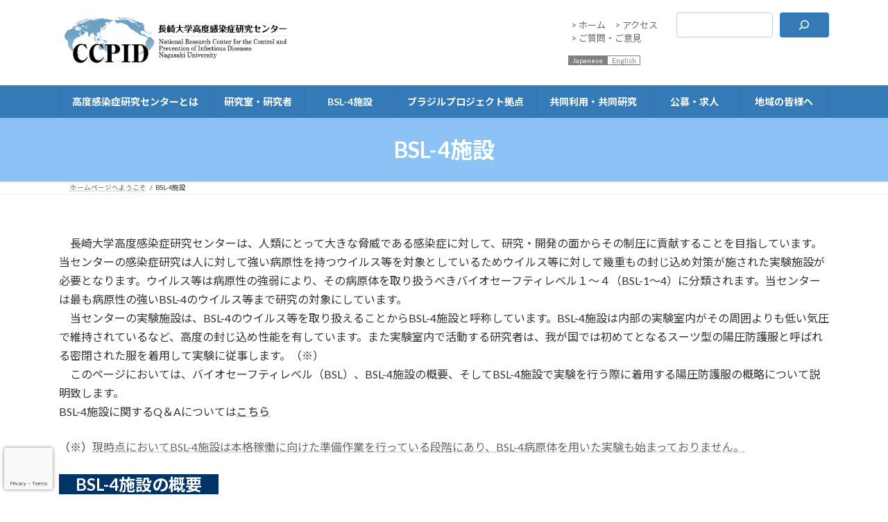

--- FILE ---
content_type: text/html; charset=UTF-8
request_url: https://www.ccpid.nagasaki-u.ac.jp/bsl4_experiment/
body_size: 109523
content:
<!DOCTYPE html>
<html lang="ja">
<head>
<meta charset="utf-8">
<meta http-equiv="X-UA-Compatible" content="IE=edge">
<meta name="viewport" content="width=device-width, initial-scale=1">
<!-- Google tag (gtag.js) --><script async src="https://www.googletagmanager.com/gtag/js?id=UA-129501851-1"></script><script>window.dataLayer = window.dataLayer || [];function gtag(){dataLayer.push(arguments);}gtag('js', new Date());gtag('config', 'UA-129501851-1');</script>
<title>BSL-4施設 | 長崎大学 高度感染症研究センター</title>
<meta name='robots' content='max-image-preview:large' />
<link rel='dns-prefetch' href='//cdnjs.cloudflare.com' />
<link rel="alternate" type="application/rss+xml" title="長崎大学 高度感染症研究センター &raquo; フィード" href="https://www.ccpid.nagasaki-u.ac.jp/feed/" />
<link rel="alternate" title="oEmbed (JSON)" type="application/json+oembed" href="https://www.ccpid.nagasaki-u.ac.jp/wp-json/oembed/1.0/embed?url=https%3A%2F%2Fwww.ccpid.nagasaki-u.ac.jp%2Fbsl4_experiment%2F" />
<link rel="alternate" title="oEmbed (XML)" type="text/xml+oembed" href="https://www.ccpid.nagasaki-u.ac.jp/wp-json/oembed/1.0/embed?url=https%3A%2F%2Fwww.ccpid.nagasaki-u.ac.jp%2Fbsl4_experiment%2F&#038;format=xml" />
<meta name="description" content="　長崎大学高度感染症研究センターは、人類にとって大きな脅威である感染症に対して、研究・開発の面からその制圧に貢献することを目指しています。当センターの感染症研究は人に対して強い病原性を持つウイルス等を対象としているためウイルス等に対して幾重もの封じ込め対策が施された実験施設が必要となります。ウイルス等は病原性の強弱により、その病原体を取り扱うべきバイオセーフティレベル１～４（BSL-1～4）に分類されます。当センターは最も病原性の強いBSL-4のウイルス等まで研究の対象にして" /><style id='wp-img-auto-sizes-contain-inline-css' type='text/css'>
img:is([sizes=auto i],[sizes^="auto," i]){contain-intrinsic-size:3000px 1500px}
/*# sourceURL=wp-img-auto-sizes-contain-inline-css */
</style>
<link rel='stylesheet' id='vkExUnit_common_style-css' href='https://www.ccpid.nagasaki-u.ac.jp/wp-content/plugins/vk-all-in-one-expansion-unit/assets/css/vkExUnit_style.css?ver=9.113.0.1' type='text/css' media='all' />
<style id='vkExUnit_common_style-inline-css' type='text/css'>
:root {--ver_page_top_button_url:url(https://www.ccpid.nagasaki-u.ac.jp/wp-content/plugins/vk-all-in-one-expansion-unit/assets/images/to-top-btn-icon.svg);}@font-face {font-weight: normal;font-style: normal;font-family: "vk_sns";src: url("https://www.ccpid.nagasaki-u.ac.jp/wp-content/plugins/vk-all-in-one-expansion-unit/inc/sns/icons/fonts/vk_sns.eot?-bq20cj");src: url("https://www.ccpid.nagasaki-u.ac.jp/wp-content/plugins/vk-all-in-one-expansion-unit/inc/sns/icons/fonts/vk_sns.eot?#iefix-bq20cj") format("embedded-opentype"),url("https://www.ccpid.nagasaki-u.ac.jp/wp-content/plugins/vk-all-in-one-expansion-unit/inc/sns/icons/fonts/vk_sns.woff?-bq20cj") format("woff"),url("https://www.ccpid.nagasaki-u.ac.jp/wp-content/plugins/vk-all-in-one-expansion-unit/inc/sns/icons/fonts/vk_sns.ttf?-bq20cj") format("truetype"),url("https://www.ccpid.nagasaki-u.ac.jp/wp-content/plugins/vk-all-in-one-expansion-unit/inc/sns/icons/fonts/vk_sns.svg?-bq20cj#vk_sns") format("svg");}
.veu_promotion-alert__content--text {border: 1px solid rgba(0,0,0,0.125);padding: 0.5em 1em;border-radius: var(--vk-size-radius);margin-bottom: var(--vk-margin-block-bottom);font-size: 0.875rem;}/* Alert Content部分に段落タグを入れた場合に最後の段落の余白を0にする */.veu_promotion-alert__content--text p:last-of-type{margin-bottom:0;margin-top: 0;}
/*# sourceURL=vkExUnit_common_style-inline-css */
</style>
<style id='wp-emoji-styles-inline-css' type='text/css'>

	img.wp-smiley, img.emoji {
		display: inline !important;
		border: none !important;
		box-shadow: none !important;
		height: 1em !important;
		width: 1em !important;
		margin: 0 0.07em !important;
		vertical-align: -0.1em !important;
		background: none !important;
		padding: 0 !important;
	}
/*# sourceURL=wp-emoji-styles-inline-css */
</style>
<style id='wp-block-library-inline-css' type='text/css'>
:root{--wp-block-synced-color:#7a00df;--wp-block-synced-color--rgb:122,0,223;--wp-bound-block-color:var(--wp-block-synced-color);--wp-editor-canvas-background:#ddd;--wp-admin-theme-color:#007cba;--wp-admin-theme-color--rgb:0,124,186;--wp-admin-theme-color-darker-10:#006ba1;--wp-admin-theme-color-darker-10--rgb:0,107,160.5;--wp-admin-theme-color-darker-20:#005a87;--wp-admin-theme-color-darker-20--rgb:0,90,135;--wp-admin-border-width-focus:2px}@media (min-resolution:192dpi){:root{--wp-admin-border-width-focus:1.5px}}.wp-element-button{cursor:pointer}:root .has-very-light-gray-background-color{background-color:#eee}:root .has-very-dark-gray-background-color{background-color:#313131}:root .has-very-light-gray-color{color:#eee}:root .has-very-dark-gray-color{color:#313131}:root .has-vivid-green-cyan-to-vivid-cyan-blue-gradient-background{background:linear-gradient(135deg,#00d084,#0693e3)}:root .has-purple-crush-gradient-background{background:linear-gradient(135deg,#34e2e4,#4721fb 50%,#ab1dfe)}:root .has-hazy-dawn-gradient-background{background:linear-gradient(135deg,#faaca8,#dad0ec)}:root .has-subdued-olive-gradient-background{background:linear-gradient(135deg,#fafae1,#67a671)}:root .has-atomic-cream-gradient-background{background:linear-gradient(135deg,#fdd79a,#004a59)}:root .has-nightshade-gradient-background{background:linear-gradient(135deg,#330968,#31cdcf)}:root .has-midnight-gradient-background{background:linear-gradient(135deg,#020381,#2874fc)}:root{--wp--preset--font-size--normal:16px;--wp--preset--font-size--huge:42px}.has-regular-font-size{font-size:1em}.has-larger-font-size{font-size:2.625em}.has-normal-font-size{font-size:var(--wp--preset--font-size--normal)}.has-huge-font-size{font-size:var(--wp--preset--font-size--huge)}.has-text-align-center{text-align:center}.has-text-align-left{text-align:left}.has-text-align-right{text-align:right}.has-fit-text{white-space:nowrap!important}#end-resizable-editor-section{display:none}.aligncenter{clear:both}.items-justified-left{justify-content:flex-start}.items-justified-center{justify-content:center}.items-justified-right{justify-content:flex-end}.items-justified-space-between{justify-content:space-between}.screen-reader-text{border:0;clip-path:inset(50%);height:1px;margin:-1px;overflow:hidden;padding:0;position:absolute;width:1px;word-wrap:normal!important}.screen-reader-text:focus{background-color:#ddd;clip-path:none;color:#444;display:block;font-size:1em;height:auto;left:5px;line-height:normal;padding:15px 23px 14px;text-decoration:none;top:5px;width:auto;z-index:100000}html :where(.has-border-color){border-style:solid}html :where([style*=border-top-color]){border-top-style:solid}html :where([style*=border-right-color]){border-right-style:solid}html :where([style*=border-bottom-color]){border-bottom-style:solid}html :where([style*=border-left-color]){border-left-style:solid}html :where([style*=border-width]){border-style:solid}html :where([style*=border-top-width]){border-top-style:solid}html :where([style*=border-right-width]){border-right-style:solid}html :where([style*=border-bottom-width]){border-bottom-style:solid}html :where([style*=border-left-width]){border-left-style:solid}html :where(img[class*=wp-image-]){height:auto;max-width:100%}:where(figure){margin:0 0 1em}html :where(.is-position-sticky){--wp-admin--admin-bar--position-offset:var(--wp-admin--admin-bar--height,0px)}@media screen and (max-width:600px){html :where(.is-position-sticky){--wp-admin--admin-bar--position-offset:0px}}
.vk-cols--reverse{flex-direction:row-reverse}.vk-cols--hasbtn{margin-bottom:0}.vk-cols--hasbtn>.row>.vk_gridColumn_item,.vk-cols--hasbtn>.wp-block-column{position:relative;padding-bottom:3em}.vk-cols--hasbtn>.row>.vk_gridColumn_item>.wp-block-buttons,.vk-cols--hasbtn>.row>.vk_gridColumn_item>.vk_button,.vk-cols--hasbtn>.wp-block-column>.wp-block-buttons,.vk-cols--hasbtn>.wp-block-column>.vk_button{position:absolute;bottom:0;width:100%}.vk-cols--fit.wp-block-columns{gap:0}.vk-cols--fit.wp-block-columns,.vk-cols--fit.wp-block-columns:not(.is-not-stacked-on-mobile){margin-top:0;margin-bottom:0;justify-content:space-between}.vk-cols--fit.wp-block-columns>.wp-block-column *:last-child,.vk-cols--fit.wp-block-columns:not(.is-not-stacked-on-mobile)>.wp-block-column *:last-child{margin-bottom:0}.vk-cols--fit.wp-block-columns>.wp-block-column>.wp-block-cover,.vk-cols--fit.wp-block-columns:not(.is-not-stacked-on-mobile)>.wp-block-column>.wp-block-cover{margin-top:0}.vk-cols--fit.wp-block-columns.has-background,.vk-cols--fit.wp-block-columns:not(.is-not-stacked-on-mobile).has-background{padding:0}@media(max-width: 599px){.vk-cols--fit.wp-block-columns:not(.has-background)>.wp-block-column:not(.has-background),.vk-cols--fit.wp-block-columns:not(.is-not-stacked-on-mobile):not(.has-background)>.wp-block-column:not(.has-background){padding-left:0 !important;padding-right:0 !important}}@media(min-width: 782px){.vk-cols--fit.wp-block-columns .block-editor-block-list__block.wp-block-column:not(:first-child),.vk-cols--fit.wp-block-columns>.wp-block-column:not(:first-child),.vk-cols--fit.wp-block-columns:not(.is-not-stacked-on-mobile) .block-editor-block-list__block.wp-block-column:not(:first-child),.vk-cols--fit.wp-block-columns:not(.is-not-stacked-on-mobile)>.wp-block-column:not(:first-child){margin-left:0}}@media(min-width: 600px)and (max-width: 781px){.vk-cols--fit.wp-block-columns .wp-block-column:nth-child(2n),.vk-cols--fit.wp-block-columns:not(.is-not-stacked-on-mobile) .wp-block-column:nth-child(2n){margin-left:0}.vk-cols--fit.wp-block-columns .wp-block-column:not(:only-child),.vk-cols--fit.wp-block-columns:not(.is-not-stacked-on-mobile) .wp-block-column:not(:only-child){flex-basis:50% !important}}.vk-cols--fit--gap1.wp-block-columns{gap:1px}@media(min-width: 600px)and (max-width: 781px){.vk-cols--fit--gap1.wp-block-columns .wp-block-column:not(:only-child){flex-basis:calc(50% - 1px) !important}}.vk-cols--fit.vk-cols--grid>.block-editor-block-list__block,.vk-cols--fit.vk-cols--grid>.wp-block-column,.vk-cols--fit.vk-cols--grid:not(.is-not-stacked-on-mobile)>.block-editor-block-list__block,.vk-cols--fit.vk-cols--grid:not(.is-not-stacked-on-mobile)>.wp-block-column{flex-basis:50%;box-sizing:border-box}@media(max-width: 599px){.vk-cols--fit.vk-cols--grid.vk-cols--grid--alignfull>.wp-block-column:nth-child(2)>.wp-block-cover,.vk-cols--fit.vk-cols--grid.vk-cols--grid--alignfull>.wp-block-column:nth-child(2)>.vk_outer,.vk-cols--fit.vk-cols--grid:not(.is-not-stacked-on-mobile).vk-cols--grid--alignfull>.wp-block-column:nth-child(2)>.wp-block-cover,.vk-cols--fit.vk-cols--grid:not(.is-not-stacked-on-mobile).vk-cols--grid--alignfull>.wp-block-column:nth-child(2)>.vk_outer{width:100vw;margin-right:calc((100% - 100vw)/2);margin-left:calc((100% - 100vw)/2)}}@media(min-width: 600px){.vk-cols--fit.vk-cols--grid.vk-cols--grid--alignfull>.wp-block-column:nth-child(2)>.wp-block-cover,.vk-cols--fit.vk-cols--grid.vk-cols--grid--alignfull>.wp-block-column:nth-child(2)>.vk_outer,.vk-cols--fit.vk-cols--grid:not(.is-not-stacked-on-mobile).vk-cols--grid--alignfull>.wp-block-column:nth-child(2)>.wp-block-cover,.vk-cols--fit.vk-cols--grid:not(.is-not-stacked-on-mobile).vk-cols--grid--alignfull>.wp-block-column:nth-child(2)>.vk_outer{margin-right:calc(100% - 50vw);width:50vw}}@media(min-width: 600px){.vk-cols--fit.vk-cols--grid.vk-cols--grid--alignfull.vk-cols--reverse>.wp-block-column,.vk-cols--fit.vk-cols--grid:not(.is-not-stacked-on-mobile).vk-cols--grid--alignfull.vk-cols--reverse>.wp-block-column{margin-left:0;margin-right:0}.vk-cols--fit.vk-cols--grid.vk-cols--grid--alignfull.vk-cols--reverse>.wp-block-column:nth-child(2)>.wp-block-cover,.vk-cols--fit.vk-cols--grid.vk-cols--grid--alignfull.vk-cols--reverse>.wp-block-column:nth-child(2)>.vk_outer,.vk-cols--fit.vk-cols--grid:not(.is-not-stacked-on-mobile).vk-cols--grid--alignfull.vk-cols--reverse>.wp-block-column:nth-child(2)>.wp-block-cover,.vk-cols--fit.vk-cols--grid:not(.is-not-stacked-on-mobile).vk-cols--grid--alignfull.vk-cols--reverse>.wp-block-column:nth-child(2)>.vk_outer{margin-left:calc(100% - 50vw)}}.vk-cols--menu h2,.vk-cols--menu h3,.vk-cols--menu h4,.vk-cols--menu h5{margin-bottom:.2em;text-shadow:#000 0 0 10px}.vk-cols--menu h2:first-child,.vk-cols--menu h3:first-child,.vk-cols--menu h4:first-child,.vk-cols--menu h5:first-child{margin-top:0}.vk-cols--menu p{margin-bottom:1rem;text-shadow:#000 0 0 10px}.vk-cols--menu .wp-block-cover__inner-container:last-child{margin-bottom:0}.vk-cols--fitbnrs .wp-block-column .wp-block-cover:hover img{filter:unset}.vk-cols--fitbnrs .wp-block-column .wp-block-cover:hover{background-color:unset}.vk-cols--fitbnrs .wp-block-column .wp-block-cover:hover .wp-block-cover__image-background{filter:unset !important}.vk-cols--fitbnrs .wp-block-cover .wp-block-cover__inner-container{position:absolute;height:100%;width:100%}.vk-cols--fitbnrs .vk_button{height:100%;margin:0}.vk-cols--fitbnrs .vk_button .vk_button_btn,.vk-cols--fitbnrs .vk_button .btn{height:100%;width:100%;border:none;box-shadow:none;background-color:unset !important;transition:unset}.vk-cols--fitbnrs .vk_button .vk_button_btn:hover,.vk-cols--fitbnrs .vk_button .btn:hover{transition:unset}.vk-cols--fitbnrs .vk_button .vk_button_btn:after,.vk-cols--fitbnrs .vk_button .btn:after{border:none}.vk-cols--fitbnrs .vk_button .vk_button_link_txt{width:100%;position:absolute;top:50%;left:50%;transform:translateY(-50%) translateX(-50%);font-size:2rem;text-shadow:#000 0 0 10px}.vk-cols--fitbnrs .vk_button .vk_button_link_subCaption{width:100%;position:absolute;top:calc(50% + 2.2em);left:50%;transform:translateY(-50%) translateX(-50%);text-shadow:#000 0 0 10px}@media(min-width: 992px){.vk-cols--media.wp-block-columns{gap:3rem}}.vk-fit-map figure{margin-bottom:0}.vk-fit-map iframe{position:relative;margin-bottom:0;display:block;max-height:400px;width:100vw}.vk-fit-map:is(.alignfull,.alignwide) div{max-width:100%}.vk-table--th--width25 :where(tr>*:first-child){width:25%}.vk-table--th--width30 :where(tr>*:first-child){width:30%}.vk-table--th--width35 :where(tr>*:first-child){width:35%}.vk-table--th--width40 :where(tr>*:first-child){width:40%}.vk-table--th--bg-bright :where(tr>*:first-child){background-color:var(--wp--preset--color--bg-secondary, rgba(0, 0, 0, 0.05))}@media(max-width: 599px){.vk-table--mobile-block :is(th,td){width:100%;display:block}.vk-table--mobile-block.wp-block-table table :is(th,td){border-top:none}}.vk-table--width--th25 :where(tr>*:first-child){width:25%}.vk-table--width--th30 :where(tr>*:first-child){width:30%}.vk-table--width--th35 :where(tr>*:first-child){width:35%}.vk-table--width--th40 :where(tr>*:first-child){width:40%}.no-margin{margin:0}@media(max-width: 599px){.wp-block-image.vk-aligncenter--mobile>.alignright{float:none;margin-left:auto;margin-right:auto}.vk-no-padding-horizontal--mobile{padding-left:0 !important;padding-right:0 !important}}
/* VK Color Palettes */:root{ --wp--preset--color--vk-color-primary:#337ab7}/* --vk-color-primary is deprecated. */:root{ --vk-color-primary: var(--wp--preset--color--vk-color-primary);}:root{ --wp--preset--color--vk-color-primary-dark:#296292}/* --vk-color-primary-dark is deprecated. */:root{ --vk-color-primary-dark: var(--wp--preset--color--vk-color-primary-dark);}:root{ --wp--preset--color--vk-color-primary-vivid:#3886c9}/* --vk-color-primary-vivid is deprecated. */:root{ --vk-color-primary-vivid: var(--wp--preset--color--vk-color-primary-vivid);}

/*# sourceURL=wp-block-library-inline-css */
</style><style id='wp-block-image-inline-css' type='text/css'>
.wp-block-image>a,.wp-block-image>figure>a{display:inline-block}.wp-block-image img{box-sizing:border-box;height:auto;max-width:100%;vertical-align:bottom}@media not (prefers-reduced-motion){.wp-block-image img.hide{visibility:hidden}.wp-block-image img.show{animation:show-content-image .4s}}.wp-block-image[style*=border-radius] img,.wp-block-image[style*=border-radius]>a{border-radius:inherit}.wp-block-image.has-custom-border img{box-sizing:border-box}.wp-block-image.aligncenter{text-align:center}.wp-block-image.alignfull>a,.wp-block-image.alignwide>a{width:100%}.wp-block-image.alignfull img,.wp-block-image.alignwide img{height:auto;width:100%}.wp-block-image .aligncenter,.wp-block-image .alignleft,.wp-block-image .alignright,.wp-block-image.aligncenter,.wp-block-image.alignleft,.wp-block-image.alignright{display:table}.wp-block-image .aligncenter>figcaption,.wp-block-image .alignleft>figcaption,.wp-block-image .alignright>figcaption,.wp-block-image.aligncenter>figcaption,.wp-block-image.alignleft>figcaption,.wp-block-image.alignright>figcaption{caption-side:bottom;display:table-caption}.wp-block-image .alignleft{float:left;margin:.5em 1em .5em 0}.wp-block-image .alignright{float:right;margin:.5em 0 .5em 1em}.wp-block-image .aligncenter{margin-left:auto;margin-right:auto}.wp-block-image :where(figcaption){margin-bottom:1em;margin-top:.5em}.wp-block-image.is-style-circle-mask img{border-radius:9999px}@supports ((-webkit-mask-image:none) or (mask-image:none)) or (-webkit-mask-image:none){.wp-block-image.is-style-circle-mask img{border-radius:0;-webkit-mask-image:url('data:image/svg+xml;utf8,<svg viewBox="0 0 100 100" xmlns="http://www.w3.org/2000/svg"><circle cx="50" cy="50" r="50"/></svg>');mask-image:url('data:image/svg+xml;utf8,<svg viewBox="0 0 100 100" xmlns="http://www.w3.org/2000/svg"><circle cx="50" cy="50" r="50"/></svg>');mask-mode:alpha;-webkit-mask-position:center;mask-position:center;-webkit-mask-repeat:no-repeat;mask-repeat:no-repeat;-webkit-mask-size:contain;mask-size:contain}}:root :where(.wp-block-image.is-style-rounded img,.wp-block-image .is-style-rounded img){border-radius:9999px}.wp-block-image figure{margin:0}.wp-lightbox-container{display:flex;flex-direction:column;position:relative}.wp-lightbox-container img{cursor:zoom-in}.wp-lightbox-container img:hover+button{opacity:1}.wp-lightbox-container button{align-items:center;backdrop-filter:blur(16px) saturate(180%);background-color:#5a5a5a40;border:none;border-radius:4px;cursor:zoom-in;display:flex;height:20px;justify-content:center;opacity:0;padding:0;position:absolute;right:16px;text-align:center;top:16px;width:20px;z-index:100}@media not (prefers-reduced-motion){.wp-lightbox-container button{transition:opacity .2s ease}}.wp-lightbox-container button:focus-visible{outline:3px auto #5a5a5a40;outline:3px auto -webkit-focus-ring-color;outline-offset:3px}.wp-lightbox-container button:hover{cursor:pointer;opacity:1}.wp-lightbox-container button:focus{opacity:1}.wp-lightbox-container button:focus,.wp-lightbox-container button:hover,.wp-lightbox-container button:not(:hover):not(:active):not(.has-background){background-color:#5a5a5a40;border:none}.wp-lightbox-overlay{box-sizing:border-box;cursor:zoom-out;height:100vh;left:0;overflow:hidden;position:fixed;top:0;visibility:hidden;width:100%;z-index:100000}.wp-lightbox-overlay .close-button{align-items:center;cursor:pointer;display:flex;justify-content:center;min-height:40px;min-width:40px;padding:0;position:absolute;right:calc(env(safe-area-inset-right) + 16px);top:calc(env(safe-area-inset-top) + 16px);z-index:5000000}.wp-lightbox-overlay .close-button:focus,.wp-lightbox-overlay .close-button:hover,.wp-lightbox-overlay .close-button:not(:hover):not(:active):not(.has-background){background:none;border:none}.wp-lightbox-overlay .lightbox-image-container{height:var(--wp--lightbox-container-height);left:50%;overflow:hidden;position:absolute;top:50%;transform:translate(-50%,-50%);transform-origin:top left;width:var(--wp--lightbox-container-width);z-index:9999999999}.wp-lightbox-overlay .wp-block-image{align-items:center;box-sizing:border-box;display:flex;height:100%;justify-content:center;margin:0;position:relative;transform-origin:0 0;width:100%;z-index:3000000}.wp-lightbox-overlay .wp-block-image img{height:var(--wp--lightbox-image-height);min-height:var(--wp--lightbox-image-height);min-width:var(--wp--lightbox-image-width);width:var(--wp--lightbox-image-width)}.wp-lightbox-overlay .wp-block-image figcaption{display:none}.wp-lightbox-overlay button{background:none;border:none}.wp-lightbox-overlay .scrim{background-color:#fff;height:100%;opacity:.9;position:absolute;width:100%;z-index:2000000}.wp-lightbox-overlay.active{visibility:visible}@media not (prefers-reduced-motion){.wp-lightbox-overlay.active{animation:turn-on-visibility .25s both}.wp-lightbox-overlay.active img{animation:turn-on-visibility .35s both}.wp-lightbox-overlay.show-closing-animation:not(.active){animation:turn-off-visibility .35s both}.wp-lightbox-overlay.show-closing-animation:not(.active) img{animation:turn-off-visibility .25s both}.wp-lightbox-overlay.zoom.active{animation:none;opacity:1;visibility:visible}.wp-lightbox-overlay.zoom.active .lightbox-image-container{animation:lightbox-zoom-in .4s}.wp-lightbox-overlay.zoom.active .lightbox-image-container img{animation:none}.wp-lightbox-overlay.zoom.active .scrim{animation:turn-on-visibility .4s forwards}.wp-lightbox-overlay.zoom.show-closing-animation:not(.active){animation:none}.wp-lightbox-overlay.zoom.show-closing-animation:not(.active) .lightbox-image-container{animation:lightbox-zoom-out .4s}.wp-lightbox-overlay.zoom.show-closing-animation:not(.active) .lightbox-image-container img{animation:none}.wp-lightbox-overlay.zoom.show-closing-animation:not(.active) .scrim{animation:turn-off-visibility .4s forwards}}@keyframes show-content-image{0%{visibility:hidden}99%{visibility:hidden}to{visibility:visible}}@keyframes turn-on-visibility{0%{opacity:0}to{opacity:1}}@keyframes turn-off-visibility{0%{opacity:1;visibility:visible}99%{opacity:0;visibility:visible}to{opacity:0;visibility:hidden}}@keyframes lightbox-zoom-in{0%{transform:translate(calc((-100vw + var(--wp--lightbox-scrollbar-width))/2 + var(--wp--lightbox-initial-left-position)),calc(-50vh + var(--wp--lightbox-initial-top-position))) scale(var(--wp--lightbox-scale))}to{transform:translate(-50%,-50%) scale(1)}}@keyframes lightbox-zoom-out{0%{transform:translate(-50%,-50%) scale(1);visibility:visible}99%{visibility:visible}to{transform:translate(calc((-100vw + var(--wp--lightbox-scrollbar-width))/2 + var(--wp--lightbox-initial-left-position)),calc(-50vh + var(--wp--lightbox-initial-top-position))) scale(var(--wp--lightbox-scale));visibility:hidden}}
/*# sourceURL=https://www.ccpid.nagasaki-u.ac.jp/wp-includes/blocks/image/style.min.css */
</style>
<style id='wp-block-search-inline-css' type='text/css'>
.wp-block-search__button{margin-left:10px;word-break:normal}.wp-block-search__button.has-icon{line-height:0}.wp-block-search__button svg{height:1.25em;min-height:24px;min-width:24px;width:1.25em;fill:currentColor;vertical-align:text-bottom}:where(.wp-block-search__button){border:1px solid #ccc;padding:6px 10px}.wp-block-search__inside-wrapper{display:flex;flex:auto;flex-wrap:nowrap;max-width:100%}.wp-block-search__label{width:100%}.wp-block-search.wp-block-search__button-only .wp-block-search__button{box-sizing:border-box;display:flex;flex-shrink:0;justify-content:center;margin-left:0;max-width:100%}.wp-block-search.wp-block-search__button-only .wp-block-search__inside-wrapper{min-width:0!important;transition-property:width}.wp-block-search.wp-block-search__button-only .wp-block-search__input{flex-basis:100%;transition-duration:.3s}.wp-block-search.wp-block-search__button-only.wp-block-search__searchfield-hidden,.wp-block-search.wp-block-search__button-only.wp-block-search__searchfield-hidden .wp-block-search__inside-wrapper{overflow:hidden}.wp-block-search.wp-block-search__button-only.wp-block-search__searchfield-hidden .wp-block-search__input{border-left-width:0!important;border-right-width:0!important;flex-basis:0;flex-grow:0;margin:0;min-width:0!important;padding-left:0!important;padding-right:0!important;width:0!important}:where(.wp-block-search__input){appearance:none;border:1px solid #949494;flex-grow:1;font-family:inherit;font-size:inherit;font-style:inherit;font-weight:inherit;letter-spacing:inherit;line-height:inherit;margin-left:0;margin-right:0;min-width:3rem;padding:8px;text-decoration:unset!important;text-transform:inherit}:where(.wp-block-search__button-inside .wp-block-search__inside-wrapper){background-color:#fff;border:1px solid #949494;box-sizing:border-box;padding:4px}:where(.wp-block-search__button-inside .wp-block-search__inside-wrapper) .wp-block-search__input{border:none;border-radius:0;padding:0 4px}:where(.wp-block-search__button-inside .wp-block-search__inside-wrapper) .wp-block-search__input:focus{outline:none}:where(.wp-block-search__button-inside .wp-block-search__inside-wrapper) :where(.wp-block-search__button){padding:4px 8px}.wp-block-search.aligncenter .wp-block-search__inside-wrapper{margin:auto}.wp-block[data-align=right] .wp-block-search.wp-block-search__button-only .wp-block-search__inside-wrapper{float:right}
/*# sourceURL=https://www.ccpid.nagasaki-u.ac.jp/wp-includes/blocks/search/style.min.css */
</style>
<style id='wp-block-columns-inline-css' type='text/css'>
.wp-block-columns{box-sizing:border-box;display:flex;flex-wrap:wrap!important}@media (min-width:782px){.wp-block-columns{flex-wrap:nowrap!important}}.wp-block-columns{align-items:normal!important}.wp-block-columns.are-vertically-aligned-top{align-items:flex-start}.wp-block-columns.are-vertically-aligned-center{align-items:center}.wp-block-columns.are-vertically-aligned-bottom{align-items:flex-end}@media (max-width:781px){.wp-block-columns:not(.is-not-stacked-on-mobile)>.wp-block-column{flex-basis:100%!important}}@media (min-width:782px){.wp-block-columns:not(.is-not-stacked-on-mobile)>.wp-block-column{flex-basis:0;flex-grow:1}.wp-block-columns:not(.is-not-stacked-on-mobile)>.wp-block-column[style*=flex-basis]{flex-grow:0}}.wp-block-columns.is-not-stacked-on-mobile{flex-wrap:nowrap!important}.wp-block-columns.is-not-stacked-on-mobile>.wp-block-column{flex-basis:0;flex-grow:1}.wp-block-columns.is-not-stacked-on-mobile>.wp-block-column[style*=flex-basis]{flex-grow:0}:where(.wp-block-columns){margin-bottom:1.75em}:where(.wp-block-columns.has-background){padding:1.25em 2.375em}.wp-block-column{flex-grow:1;min-width:0;overflow-wrap:break-word;word-break:break-word}.wp-block-column.is-vertically-aligned-top{align-self:flex-start}.wp-block-column.is-vertically-aligned-center{align-self:center}.wp-block-column.is-vertically-aligned-bottom{align-self:flex-end}.wp-block-column.is-vertically-aligned-stretch{align-self:stretch}.wp-block-column.is-vertically-aligned-bottom,.wp-block-column.is-vertically-aligned-center,.wp-block-column.is-vertically-aligned-top{width:100%}
/*# sourceURL=https://www.ccpid.nagasaki-u.ac.jp/wp-includes/blocks/columns/style.min.css */
</style>
<style id='wp-block-paragraph-inline-css' type='text/css'>
.is-small-text{font-size:.875em}.is-regular-text{font-size:1em}.is-large-text{font-size:2.25em}.is-larger-text{font-size:3em}.has-drop-cap:not(:focus):first-letter{float:left;font-size:8.4em;font-style:normal;font-weight:100;line-height:.68;margin:.05em .1em 0 0;text-transform:uppercase}body.rtl .has-drop-cap:not(:focus):first-letter{float:none;margin-left:.1em}p.has-drop-cap.has-background{overflow:hidden}:root :where(p.has-background){padding:1.25em 2.375em}:where(p.has-text-color:not(.has-link-color)) a{color:inherit}p.has-text-align-left[style*="writing-mode:vertical-lr"],p.has-text-align-right[style*="writing-mode:vertical-rl"]{rotate:180deg}
/*# sourceURL=https://www.ccpid.nagasaki-u.ac.jp/wp-includes/blocks/paragraph/style.min.css */
</style>
<style id='global-styles-inline-css' type='text/css'>
:root{--wp--preset--aspect-ratio--square: 1;--wp--preset--aspect-ratio--4-3: 4/3;--wp--preset--aspect-ratio--3-4: 3/4;--wp--preset--aspect-ratio--3-2: 3/2;--wp--preset--aspect-ratio--2-3: 2/3;--wp--preset--aspect-ratio--16-9: 16/9;--wp--preset--aspect-ratio--9-16: 9/16;--wp--preset--color--black: #000000;--wp--preset--color--cyan-bluish-gray: #abb8c3;--wp--preset--color--white: #ffffff;--wp--preset--color--pale-pink: #f78da7;--wp--preset--color--vivid-red: #cf2e2e;--wp--preset--color--luminous-vivid-orange: #ff6900;--wp--preset--color--luminous-vivid-amber: #fcb900;--wp--preset--color--light-green-cyan: #7bdcb5;--wp--preset--color--vivid-green-cyan: #00d084;--wp--preset--color--pale-cyan-blue: #8ed1fc;--wp--preset--color--vivid-cyan-blue: #0693e3;--wp--preset--color--vivid-purple: #9b51e0;--wp--preset--color--vk-color-primary: #337ab7;--wp--preset--color--vk-color-primary-dark: #296292;--wp--preset--color--vk-color-primary-vivid: #3886c9;--wp--preset--gradient--vivid-cyan-blue-to-vivid-purple: linear-gradient(135deg,rgba(6,147,227,1) 0%,rgb(155,81,224) 100%);--wp--preset--gradient--light-green-cyan-to-vivid-green-cyan: linear-gradient(135deg,rgb(122,220,180) 0%,rgb(0,208,130) 100%);--wp--preset--gradient--luminous-vivid-amber-to-luminous-vivid-orange: linear-gradient(135deg,rgba(252,185,0,1) 0%,rgba(255,105,0,1) 100%);--wp--preset--gradient--luminous-vivid-orange-to-vivid-red: linear-gradient(135deg,rgba(255,105,0,1) 0%,rgb(207,46,46) 100%);--wp--preset--gradient--very-light-gray-to-cyan-bluish-gray: linear-gradient(135deg,rgb(238,238,238) 0%,rgb(169,184,195) 100%);--wp--preset--gradient--cool-to-warm-spectrum: linear-gradient(135deg,rgb(74,234,220) 0%,rgb(151,120,209) 20%,rgb(207,42,186) 40%,rgb(238,44,130) 60%,rgb(251,105,98) 80%,rgb(254,248,76) 100%);--wp--preset--gradient--blush-light-purple: linear-gradient(135deg,rgb(255,206,236) 0%,rgb(152,150,240) 100%);--wp--preset--gradient--blush-bordeaux: linear-gradient(135deg,rgb(254,205,165) 0%,rgb(254,45,45) 50%,rgb(107,0,62) 100%);--wp--preset--gradient--luminous-dusk: linear-gradient(135deg,rgb(255,203,112) 0%,rgb(199,81,192) 50%,rgb(65,88,208) 100%);--wp--preset--gradient--pale-ocean: linear-gradient(135deg,rgb(255,245,203) 0%,rgb(182,227,212) 50%,rgb(51,167,181) 100%);--wp--preset--gradient--electric-grass: linear-gradient(135deg,rgb(202,248,128) 0%,rgb(113,206,126) 100%);--wp--preset--gradient--midnight: linear-gradient(135deg,rgb(2,3,129) 0%,rgb(40,116,252) 100%);--wp--preset--gradient--vivid-green-cyan-to-vivid-cyan-blue: linear-gradient(135deg,rgba(0,208,132,1) 0%,rgba(6,147,227,1) 100%);--wp--preset--font-size--small: 14px;--wp--preset--font-size--medium: 20px;--wp--preset--font-size--large: 24px;--wp--preset--font-size--x-large: 42px;--wp--preset--font-size--regular: 16px;--wp--preset--font-size--huge: 36px;--wp--preset--spacing--20: 0.44rem;--wp--preset--spacing--30: 0.67rem;--wp--preset--spacing--40: 1rem;--wp--preset--spacing--50: 1.5rem;--wp--preset--spacing--60: 2.25rem;--wp--preset--spacing--70: 3.38rem;--wp--preset--spacing--80: 5.06rem;--wp--preset--shadow--natural: 6px 6px 9px rgba(0, 0, 0, 0.2);--wp--preset--shadow--deep: 12px 12px 50px rgba(0, 0, 0, 0.4);--wp--preset--shadow--sharp: 6px 6px 0px rgba(0, 0, 0, 0.2);--wp--preset--shadow--outlined: 6px 6px 0px -3px rgb(255, 255, 255), 6px 6px rgb(0, 0, 0);--wp--preset--shadow--crisp: 6px 6px 0px rgb(0, 0, 0);}:where(.is-layout-flex){gap: 0.5em;}:where(.is-layout-grid){gap: 0.5em;}body .is-layout-flex{display: flex;}.is-layout-flex{flex-wrap: wrap;align-items: center;}.is-layout-flex > :is(*, div){margin: 0;}body .is-layout-grid{display: grid;}.is-layout-grid > :is(*, div){margin: 0;}:where(.wp-block-columns.is-layout-flex){gap: 2em;}:where(.wp-block-columns.is-layout-grid){gap: 2em;}:where(.wp-block-post-template.is-layout-flex){gap: 1.25em;}:where(.wp-block-post-template.is-layout-grid){gap: 1.25em;}.has-black-color{color: var(--wp--preset--color--black) !important;}.has-cyan-bluish-gray-color{color: var(--wp--preset--color--cyan-bluish-gray) !important;}.has-white-color{color: var(--wp--preset--color--white) !important;}.has-pale-pink-color{color: var(--wp--preset--color--pale-pink) !important;}.has-vivid-red-color{color: var(--wp--preset--color--vivid-red) !important;}.has-luminous-vivid-orange-color{color: var(--wp--preset--color--luminous-vivid-orange) !important;}.has-luminous-vivid-amber-color{color: var(--wp--preset--color--luminous-vivid-amber) !important;}.has-light-green-cyan-color{color: var(--wp--preset--color--light-green-cyan) !important;}.has-vivid-green-cyan-color{color: var(--wp--preset--color--vivid-green-cyan) !important;}.has-pale-cyan-blue-color{color: var(--wp--preset--color--pale-cyan-blue) !important;}.has-vivid-cyan-blue-color{color: var(--wp--preset--color--vivid-cyan-blue) !important;}.has-vivid-purple-color{color: var(--wp--preset--color--vivid-purple) !important;}.has-vk-color-primary-color{color: var(--wp--preset--color--vk-color-primary) !important;}.has-vk-color-primary-dark-color{color: var(--wp--preset--color--vk-color-primary-dark) !important;}.has-vk-color-primary-vivid-color{color: var(--wp--preset--color--vk-color-primary-vivid) !important;}.has-black-background-color{background-color: var(--wp--preset--color--black) !important;}.has-cyan-bluish-gray-background-color{background-color: var(--wp--preset--color--cyan-bluish-gray) !important;}.has-white-background-color{background-color: var(--wp--preset--color--white) !important;}.has-pale-pink-background-color{background-color: var(--wp--preset--color--pale-pink) !important;}.has-vivid-red-background-color{background-color: var(--wp--preset--color--vivid-red) !important;}.has-luminous-vivid-orange-background-color{background-color: var(--wp--preset--color--luminous-vivid-orange) !important;}.has-luminous-vivid-amber-background-color{background-color: var(--wp--preset--color--luminous-vivid-amber) !important;}.has-light-green-cyan-background-color{background-color: var(--wp--preset--color--light-green-cyan) !important;}.has-vivid-green-cyan-background-color{background-color: var(--wp--preset--color--vivid-green-cyan) !important;}.has-pale-cyan-blue-background-color{background-color: var(--wp--preset--color--pale-cyan-blue) !important;}.has-vivid-cyan-blue-background-color{background-color: var(--wp--preset--color--vivid-cyan-blue) !important;}.has-vivid-purple-background-color{background-color: var(--wp--preset--color--vivid-purple) !important;}.has-vk-color-primary-background-color{background-color: var(--wp--preset--color--vk-color-primary) !important;}.has-vk-color-primary-dark-background-color{background-color: var(--wp--preset--color--vk-color-primary-dark) !important;}.has-vk-color-primary-vivid-background-color{background-color: var(--wp--preset--color--vk-color-primary-vivid) !important;}.has-black-border-color{border-color: var(--wp--preset--color--black) !important;}.has-cyan-bluish-gray-border-color{border-color: var(--wp--preset--color--cyan-bluish-gray) !important;}.has-white-border-color{border-color: var(--wp--preset--color--white) !important;}.has-pale-pink-border-color{border-color: var(--wp--preset--color--pale-pink) !important;}.has-vivid-red-border-color{border-color: var(--wp--preset--color--vivid-red) !important;}.has-luminous-vivid-orange-border-color{border-color: var(--wp--preset--color--luminous-vivid-orange) !important;}.has-luminous-vivid-amber-border-color{border-color: var(--wp--preset--color--luminous-vivid-amber) !important;}.has-light-green-cyan-border-color{border-color: var(--wp--preset--color--light-green-cyan) !important;}.has-vivid-green-cyan-border-color{border-color: var(--wp--preset--color--vivid-green-cyan) !important;}.has-pale-cyan-blue-border-color{border-color: var(--wp--preset--color--pale-cyan-blue) !important;}.has-vivid-cyan-blue-border-color{border-color: var(--wp--preset--color--vivid-cyan-blue) !important;}.has-vivid-purple-border-color{border-color: var(--wp--preset--color--vivid-purple) !important;}.has-vk-color-primary-border-color{border-color: var(--wp--preset--color--vk-color-primary) !important;}.has-vk-color-primary-dark-border-color{border-color: var(--wp--preset--color--vk-color-primary-dark) !important;}.has-vk-color-primary-vivid-border-color{border-color: var(--wp--preset--color--vk-color-primary-vivid) !important;}.has-vivid-cyan-blue-to-vivid-purple-gradient-background{background: var(--wp--preset--gradient--vivid-cyan-blue-to-vivid-purple) !important;}.has-light-green-cyan-to-vivid-green-cyan-gradient-background{background: var(--wp--preset--gradient--light-green-cyan-to-vivid-green-cyan) !important;}.has-luminous-vivid-amber-to-luminous-vivid-orange-gradient-background{background: var(--wp--preset--gradient--luminous-vivid-amber-to-luminous-vivid-orange) !important;}.has-luminous-vivid-orange-to-vivid-red-gradient-background{background: var(--wp--preset--gradient--luminous-vivid-orange-to-vivid-red) !important;}.has-very-light-gray-to-cyan-bluish-gray-gradient-background{background: var(--wp--preset--gradient--very-light-gray-to-cyan-bluish-gray) !important;}.has-cool-to-warm-spectrum-gradient-background{background: var(--wp--preset--gradient--cool-to-warm-spectrum) !important;}.has-blush-light-purple-gradient-background{background: var(--wp--preset--gradient--blush-light-purple) !important;}.has-blush-bordeaux-gradient-background{background: var(--wp--preset--gradient--blush-bordeaux) !important;}.has-luminous-dusk-gradient-background{background: var(--wp--preset--gradient--luminous-dusk) !important;}.has-pale-ocean-gradient-background{background: var(--wp--preset--gradient--pale-ocean) !important;}.has-electric-grass-gradient-background{background: var(--wp--preset--gradient--electric-grass) !important;}.has-midnight-gradient-background{background: var(--wp--preset--gradient--midnight) !important;}.has-small-font-size{font-size: var(--wp--preset--font-size--small) !important;}.has-medium-font-size{font-size: var(--wp--preset--font-size--medium) !important;}.has-large-font-size{font-size: var(--wp--preset--font-size--large) !important;}.has-x-large-font-size{font-size: var(--wp--preset--font-size--x-large) !important;}
:where(.wp-block-columns.is-layout-flex){gap: 2em;}:where(.wp-block-columns.is-layout-grid){gap: 2em;}
/*# sourceURL=global-styles-inline-css */
</style>
<style id='core-block-supports-inline-css' type='text/css'>
.wp-container-core-columns-is-layout-9d6595d7{flex-wrap:nowrap;}.wp-elements-5a4a653edc98b326f4eb00f53c43bb6e a:where(:not(.wp-element-button)){color:var(--wp--preset--color--white);}
/*# sourceURL=core-block-supports-inline-css */
</style>

<style id='classic-theme-styles-inline-css' type='text/css'>
/*! This file is auto-generated */
.wp-block-button__link{color:#fff;background-color:#32373c;border-radius:9999px;box-shadow:none;text-decoration:none;padding:calc(.667em + 2px) calc(1.333em + 2px);font-size:1.125em}.wp-block-file__button{background:#32373c;color:#fff;text-decoration:none}
/*# sourceURL=/wp-includes/css/classic-themes.min.css */
</style>
<link rel='stylesheet' id='contact-form-7-css' href='https://www.ccpid.nagasaki-u.ac.jp/wp-content/plugins/contact-form-7/includes/css/styles.css?ver=6.1.4' type='text/css' media='all' />
<link rel='stylesheet' id='cf7msm_styles-css' href='https://www.ccpid.nagasaki-u.ac.jp/wp-content/plugins/contact-form-7-multi-step-module/resources/cf7msm.css?ver=4.5' type='text/css' media='all' />
<link rel='stylesheet' id='vk-swiper-style-css' href='https://www.ccpid.nagasaki-u.ac.jp/wp-content/plugins/vk-blocks/vendor/vektor-inc/vk-swiper/src/assets/css/swiper-bundle.min.css?ver=11.0.2' type='text/css' media='all' />
<link rel='stylesheet' id='lightning-common-style-css' href='https://www.ccpid.nagasaki-u.ac.jp/wp-content/themes/lightning/_g3/assets/css/style.css?ver=15.33.1' type='text/css' media='all' />
<style id='lightning-common-style-inline-css' type='text/css'>
/* Lightning */:root {--vk-color-primary:#337ab7;--vk-color-primary-dark:#296292;--vk-color-primary-vivid:#3886c9;--g_nav_main_acc_icon_open_url:url(https://www.ccpid.nagasaki-u.ac.jp/wp-content/themes/lightning/_g3/inc/vk-mobile-nav/package/images/vk-menu-acc-icon-open-black.svg);--g_nav_main_acc_icon_close_url: url(https://www.ccpid.nagasaki-u.ac.jp/wp-content/themes/lightning/_g3/inc/vk-mobile-nav/package/images/vk-menu-close-black.svg);--g_nav_sub_acc_icon_open_url: url(https://www.ccpid.nagasaki-u.ac.jp/wp-content/themes/lightning/_g3/inc/vk-mobile-nav/package/images/vk-menu-acc-icon-open-white.svg);--g_nav_sub_acc_icon_close_url: url(https://www.ccpid.nagasaki-u.ac.jp/wp-content/themes/lightning/_g3/inc/vk-mobile-nav/package/images/vk-menu-close-white.svg);}
:root{--swiper-navigation-color: #fff;}
/* vk-mobile-nav */:root {--vk-mobile-nav-menu-btn-bg-src: url("https://www.ccpid.nagasaki-u.ac.jp/wp-content/themes/lightning/_g3/inc/vk-mobile-nav/package/images/vk-menu-btn-black.svg");--vk-mobile-nav-menu-btn-close-bg-src: url("https://www.ccpid.nagasaki-u.ac.jp/wp-content/themes/lightning/_g3/inc/vk-mobile-nav/package/images/vk-menu-close-black.svg");--vk-menu-acc-icon-open-black-bg-src: url("https://www.ccpid.nagasaki-u.ac.jp/wp-content/themes/lightning/_g3/inc/vk-mobile-nav/package/images/vk-menu-acc-icon-open-black.svg");--vk-menu-acc-icon-open-white-bg-src: url("https://www.ccpid.nagasaki-u.ac.jp/wp-content/themes/lightning/_g3/inc/vk-mobile-nav/package/images/vk-menu-acc-icon-open-white.svg");--vk-menu-acc-icon-close-black-bg-src: url("https://www.ccpid.nagasaki-u.ac.jp/wp-content/themes/lightning/_g3/inc/vk-mobile-nav/package/images/vk-menu-close-black.svg");--vk-menu-acc-icon-close-white-bg-src: url("https://www.ccpid.nagasaki-u.ac.jp/wp-content/themes/lightning/_g3/inc/vk-mobile-nav/package/images/vk-menu-close-white.svg");}
/*# sourceURL=lightning-common-style-inline-css */
</style>
<link rel='stylesheet' id='lightning-design-style-css' href='https://www.ccpid.nagasaki-u.ac.jp/wp-content/themes/lightning/_g3/design-skin/origin3/css/style.css?ver=15.33.1' type='text/css' media='all' />
<style id='lightning-design-style-inline-css' type='text/css'>
.tagcloud a:before { font-family: "Font Awesome 7 Free";content: "\f02b";font-weight: bold; }
/*# sourceURL=lightning-design-style-inline-css */
</style>
<link rel='stylesheet' id='vk-blog-card-css' href='https://www.ccpid.nagasaki-u.ac.jp/wp-content/themes/lightning/_g3/inc/vk-wp-oembed-blog-card/package/css/blog-card.css?ver=6.9' type='text/css' media='all' />
<link rel='stylesheet' id='veu-cta-css' href='https://www.ccpid.nagasaki-u.ac.jp/wp-content/plugins/vk-all-in-one-expansion-unit/inc/call-to-action/package/assets/css/style.css?ver=9.113.0.1' type='text/css' media='all' />
<link rel='stylesheet' id='vk-blocks-build-css-css' href='https://www.ccpid.nagasaki-u.ac.jp/wp-content/plugins/vk-blocks/build/block-build.css?ver=1.115.2.1' type='text/css' media='all' />
<style id='vk-blocks-build-css-inline-css' type='text/css'>

	:root {
		--vk_image-mask-circle: url(https://www.ccpid.nagasaki-u.ac.jp/wp-content/plugins/vk-blocks/inc/vk-blocks/images/circle.svg);
		--vk_image-mask-wave01: url(https://www.ccpid.nagasaki-u.ac.jp/wp-content/plugins/vk-blocks/inc/vk-blocks/images/wave01.svg);
		--vk_image-mask-wave02: url(https://www.ccpid.nagasaki-u.ac.jp/wp-content/plugins/vk-blocks/inc/vk-blocks/images/wave02.svg);
		--vk_image-mask-wave03: url(https://www.ccpid.nagasaki-u.ac.jp/wp-content/plugins/vk-blocks/inc/vk-blocks/images/wave03.svg);
		--vk_image-mask-wave04: url(https://www.ccpid.nagasaki-u.ac.jp/wp-content/plugins/vk-blocks/inc/vk-blocks/images/wave04.svg);
	}
	

	:root {

		--vk-balloon-border-width:1px;

		--vk-balloon-speech-offset:-12px;
	}
	

	:root {
		--vk_flow-arrow: url(https://www.ccpid.nagasaki-u.ac.jp/wp-content/plugins/vk-blocks/inc/vk-blocks/images/arrow_bottom.svg);
	}
	
/*# sourceURL=vk-blocks-build-css-inline-css */
</style>
<link rel='stylesheet' id='lightning-theme-style-css' href='https://www.ccpid.nagasaki-u.ac.jp/wp-content/themes/lightning-child/style.css?ver=15.33.1' type='text/css' media='all' />
<link rel='stylesheet' id='vk-font-awesome-css' href='https://www.ccpid.nagasaki-u.ac.jp/wp-content/themes/lightning/vendor/vektor-inc/font-awesome-versions/src/font-awesome/css/all.min.css?ver=7.1.0' type='text/css' media='all' />
<script type="text/javascript" src="https://www.ccpid.nagasaki-u.ac.jp/wp-includes/js/jquery/jquery.min.js?ver=3.7.1" id="jquery-core-js"></script>
<script type="text/javascript" src="https://www.ccpid.nagasaki-u.ac.jp/wp-includes/js/jquery/jquery-migrate.min.js?ver=3.4.1" id="jquery-migrate-js"></script>
<link rel="https://api.w.org/" href="https://www.ccpid.nagasaki-u.ac.jp/wp-json/" /><link rel="alternate" title="JSON" type="application/json" href="https://www.ccpid.nagasaki-u.ac.jp/wp-json/wp/v2/pages/11" /><link rel="EditURI" type="application/rsd+xml" title="RSD" href="https://www.ccpid.nagasaki-u.ac.jp/xmlrpc.php?rsd" />
<meta name="generator" content="WordPress 6.9" />
<link rel="canonical" href="https://www.ccpid.nagasaki-u.ac.jp/bsl4_experiment/" />
<link rel='shortlink' href='https://www.ccpid.nagasaki-u.ac.jp/?p=11' />
<link rel="icon" href="https://www.ccpid.nagasaki-u.ac.jp/wp-content/uploads/2023/02/cropped-ccpid_icon-32x32.png" sizes="32x32" />
<link rel="icon" href="https://www.ccpid.nagasaki-u.ac.jp/wp-content/uploads/2023/02/cropped-ccpid_icon-192x192.png" sizes="192x192" />
<link rel="apple-touch-icon" href="https://www.ccpid.nagasaki-u.ac.jp/wp-content/uploads/2023/02/cropped-ccpid_icon-180x180.png" />
<meta name="msapplication-TileImage" content="https://www.ccpid.nagasaki-u.ac.jp/wp-content/uploads/2023/02/cropped-ccpid_icon-270x270.png" />
		<style type="text/css" id="wp-custom-css">
			/* BEGIN ヘッダー */
/* 追加したヘッダーの調整 */
#block-19 {
	margin-bottom: 0;
}
#block-19 ul {
	margin: 8px 14px;
}
#block-19 ul p {
	margin-bottom: 0;
	font-size: 14px;
}
#block-19 .header-menu {
	font-size: 13px;
}

/* メインメニュー */
header #global-nav {
	background-color: var(--vk-color-primary);
	color: #FFF;
}
header #global-nav .global-nav-list > li > a > strong {
	color: #FFF;
}
/* メインメニューの下線の色 */
.global-nav-list > li::before {
	border-bottom: 1px solid #fff;
}

/* ヘッダーロゴ */
@media screen and (min-width: 1200px) {
	.site-header-logo img {
		max-height: 80px;
	}
}
/* END ヘッダー */

/* ヘッダー */
.page-header {
	background-color: #8bc4f4;
	min-height: 5rem;
}

/* BEGIN 投稿（カスタム投稿含む） */
/* 更新日・投稿者を非表示 */
.entry-meta-item-updated {
	display:none;
}
.entry-meta-item-author {
	display:none;
}

/* カスタム投稿のみ公開日も非表示 */
.council_tiiki .entry-meta-item-date {
	display:none;
}
.council_experts .entry-meta-item-date {
	display:none;
}
.council_council .entry-meta-item-date {
	display:none;
}
.council_senmonka .entry-meta-item-date {
	display:none;
}
/* END 投稿 */

/* BEGIN フッター */
/* コピーライトの非表示 */
.site-footer-copyright p:nth-child(2) {
    display:none;
}
/* 「Google Map」マージンボトム調整 */
.site-footer-content {
	padding-top: 25px;
}
.wp-container-19 iframe {
	margin-bottom: 0;
}
.site-footer-content .widget.widget_block {
	margin-bottom: 0;
}
/* END フッター */

/* reCAPTCHAの位置変更 */
.grecaptcha-badge {
	left:6px!important;
	width:70px!important;
}
.grecaptcha-badge:hover {
	left:6px!important;
	width:256px!important;
}
/* END reCAPTCHAの位置変更 */		</style>
				<style type="text/css">/* VK CSS Customize */.ltg-slide-text-set{top:90%!important;}.swiper-pagination{margin-bottom:-8px;}.media-img{border:none!important;}.vk_post_imgOuter{border-bottom:none!important;}.vk_post .media-img{width:30%;}.footer_upper_links{}.footer_upper_links h5{font-size:.8em;font-weight:bold;border-bottom:solid 2px;}.footer_upper_links ul,ol{list-style:none;font-size:1.0em;font-weight:normal;margin:0;padding-left:1em;line-height:.5;font-size:.8em;}.footer_upper_links a{text-decoration:none;}.footer_upper_links a:hover{text-decoration:underline;} .hdnv_lang{display:flex; list-style:none;padding-left:0;margin:0 0 0 auto;font-size:.8em;}.hdnv_lang li{border:solid 1px gray;color:gray;}.hdnv_lang li a{display:block;width:100%;padding:0em .5em;color:gray;}.hdnv_lang li.lang_active{background-color:gray;color:white;padding:0em .5em;}.hdnv_lang li:not(.lang_active) a:hover{background-color:gray;color:white;transition:.3s;}/* End VK CSS Customize */</style>
			<link rel='stylesheet' id='add_google_fonts_Lato-css' href='//fonts.googleapis.com/css2?family=Lato%3Awght%40400%3B700&#038;display=swap&#038;subset=japanese&#038;ver=15.33.1' type='text/css' media='all' />
<link rel='stylesheet' id='add_google_fonts_noto_sans-css' href='//fonts.googleapis.com/css2?family=Noto+Sans+JP%3Awght%40400%3B700&#038;display=swap&#038;subset=japanese&#038;ver=15.33.1' type='text/css' media='all' />
</head>
<body data-rsssl=1 class="wp-singular page-template-default page page-id-11 wp-embed-responsive wp-theme-lightning wp-child-theme-lightning-child vk-blocks device-pc fa_v7_css post-name-bsl4_experiment post-type-page">
<a class="skip-link screen-reader-text" href="#main">コンテンツへスキップ</a>
<a class="skip-link screen-reader-text" href="#vk-mobile-nav">ナビゲーションに移動</a>

<header id="site-header" class="site-header site-header--layout--sub-active">
		<div id="site-header-container" class="site-header-container container">

				<div class="site-header-logo">
		<a href="https://www.ccpid.nagasaki-u.ac.jp/">
			<span><img src="https://www.ccpid.nagasaki-u.ac.jp/wp-content/uploads/2023/01/ccpid_logo.png" alt="長崎大学 高度感染症研究センター" /></span>
		</a>
		</div>

		<div class="site-header-sub"><aside class="widget widget_block" id="block-19"><div class="header-menu">
<ul><a href="https://www.ccpid.nagasaki-u.ac.jp/">&gt; ホーム</a>　<a href="https://www.ccpid.nagasaki-u.ac.jp/access/">&gt; アクセス</a>　<br><a href="https://www.ccpid.nagasaki-u.ac.jp/bsl4/inquiry/">&gt; ご質問・ご意見</a></ul>

<ul class="hdnv_lang"><li class="lang_active">Japanese</li><li><a href="https://www.ccpid.nagasaki-u.ac.jp/english/">English</a></li></ul>

</div></aside><aside class="widget widget_block widget_search" id="block-27"><form role="search" method="get" action="https://www.ccpid.nagasaki-u.ac.jp/" class="wp-block-search__button-inside wp-block-search__icon-button wp-block-search"    ><label class="wp-block-search__label" for="wp-block-search__input-1" >検索</label><div class="wp-block-search__inside-wrapper"  style="width: 220px"><input class="wp-block-search__input" id="wp-block-search__input-1" placeholder="" value="" type="search" name="s" required /><button aria-label="検索" class="wp-block-search__button has-icon wp-element-button" type="submit" ><svg class="search-icon" viewBox="0 0 24 24" width="24" height="24">
					<path d="M13 5c-3.3 0-6 2.7-6 6 0 1.4.5 2.7 1.3 3.7l-3.8 3.8 1.1 1.1 3.8-3.8c1 .8 2.3 1.3 3.7 1.3 3.3 0 6-2.7 6-6S16.3 5 13 5zm0 10.5c-2.5 0-4.5-2-4.5-4.5s2-4.5 4.5-4.5 4.5 2 4.5 4.5-2 4.5-4.5 4.5z"></path>
				</svg></button></div></form></aside></div>
		<nav id="global-nav" class="global-nav global-nav--layout--penetration"><ul id="menu-%e3%83%90%e3%83%8a%e3%83%bc" class="menu vk-menu-acc global-nav-list nav"><li id="menu-item-3994" class="menu-item menu-item-type-post_type menu-item-object-page menu-item-has-children"><a href="https://www.ccpid.nagasaki-u.ac.jp/about/"><strong class="global-nav-name">高度感染症研究センターとは</strong></a>
<ul class="sub-menu">
	<li id="menu-item-4027" class="menu-item menu-item-type-custom menu-item-object-custom menu-item-anchor"><a href="https://www.ccpid.nagasaki-u.ac.jp/about/#anchor2">センター長あいさつ</a></li>
	<li id="menu-item-4013" class="menu-item menu-item-type-custom menu-item-object-custom menu-item-anchor"><a href="https://www.ccpid.nagasaki-u.ac.jp/about/#anchor3">組織図</a></li>
	<li id="menu-item-4014" class="menu-item menu-item-type-custom menu-item-object-custom menu-item-anchor"><a href="https://www.ccpid.nagasaki-u.ac.jp/about/#anchor4">沿革</a></li>
	<li id="menu-item-4888" class="menu-item menu-item-type-post_type menu-item-object-page menu-item-has-children"><a href="https://www.ccpid.nagasaki-u.ac.jp/about/outline/">設置の経緯</a>
	<ul class="sub-menu">
		<li id="menu-item-4890" class="menu-item menu-item-type-post_type menu-item-object-page"><a href="https://www.ccpid.nagasaki-u.ac.jp/about/outline/about/">長崎大学が設置検討するBSL-4施設</a></li>
		<li id="menu-item-4891" class="menu-item menu-item-type-post_type menu-item-object-page"><a href="https://www.ccpid.nagasaki-u.ac.jp/about/outline/senmonka_kaigi/">専門家会議</a></li>
		<li id="menu-item-4892" class="menu-item menu-item-type-post_type menu-item-object-page"><a href="https://www.ccpid.nagasaki-u.ac.jp/about/outline/experts/">有識者会議</a></li>
		<li id="menu-item-4895" class="menu-item menu-item-type-post_type menu-item-object-page"><a href="https://www.ccpid.nagasaki-u.ac.jp/about/outline/teigen/">日本学術会議の提言</a></li>
		<li id="menu-item-4893" class="menu-item menu-item-type-post_type menu-item-object-page"><a href="https://www.ccpid.nagasaki-u.ac.jp/about/outline/gov/">政府における取り組み</a></li>
		<li id="menu-item-4894" class="menu-item menu-item-type-post_type menu-item-object-page"><a href="https://www.ccpid.nagasaki-u.ac.jp/about/outline/kihonkouso20170905/">長崎大学BSL-4施設基本構想</a></li>
		<li id="menu-item-4889" class="menu-item menu-item-type-post_type menu-item-object-page"><a href="https://www.ccpid.nagasaki-u.ac.jp/about/outline/world/">世界のBSL-4施設</a></li>
	</ul>
</li>
	<li id="menu-item-5013" class="menu-item menu-item-type-post_type menu-item-object-page"><a href="https://www.ccpid.nagasaki-u.ac.jp/about/bsl-4_qa/">CCPIDに関するQ＆A</a></li>
	<li id="menu-item-5328" class="menu-item menu-item-type-post_type menu-item-object-page"><a href="https://www.ccpid.nagasaki-u.ac.jp/about/glossaries/">用語解説</a></li>
	<li id="menu-item-4015" class="menu-item menu-item-type-post_type menu-item-object-page"><a href="https://www.ccpid.nagasaki-u.ac.jp/about/annual/">高度感染症研究センター 年報</a></li>
</ul>
</li>
<li id="menu-item-3995" class="menu-item menu-item-type-post_type menu-item-object-page menu-item-has-children"><a href="https://www.ccpid.nagasaki-u.ac.jp/research/"><strong class="global-nav-name">研究室・研究者</strong></a>
<ul class="sub-menu">
	<li id="menu-item-4016" class="menu-item menu-item-type-custom menu-item-object-custom menu-item-anchor"><a href="https://www.ccpid.nagasaki-u.ac.jp/research/#anchor1">新興ウイルス研究分野</a></li>
	<li id="menu-item-4017" class="menu-item menu-item-type-custom menu-item-object-custom menu-item-anchor"><a href="https://www.ccpid.nagasaki-u.ac.jp/research/#anchor2">ウイルス生態研究分野</a></li>
	<li id="menu-item-4018" class="menu-item menu-item-type-custom menu-item-object-custom menu-item-anchor"><a href="https://www.ccpid.nagasaki-u.ac.jp/research/#anchor3">ウイルス感染動態研究分野</a></li>
	<li id="menu-item-4019" class="menu-item menu-item-type-custom menu-item-object-custom menu-item-anchor"><a href="https://www.ccpid.nagasaki-u.ac.jp/research/#anchor4">ウイルス免疫動態研究分野</a></li>
	<li id="menu-item-4020" class="menu-item menu-item-type-custom menu-item-object-custom menu-item-anchor"><a href="https://www.ccpid.nagasaki-u.ac.jp/research/#anchor5">ウイルス制御研究分野</a></li>
	<li id="menu-item-4021" class="menu-item menu-item-type-custom menu-item-object-custom menu-item-anchor"><a href="https://www.ccpid.nagasaki-u.ac.jp/research/#anchor6">感染分子病態研究分野</a></li>
	<li id="menu-item-4022" class="menu-item menu-item-type-custom menu-item-object-custom menu-item-anchor"><a href="https://www.ccpid.nagasaki-u.ac.jp/research/#anchor7">感染症糖鎖機能研究分野</a></li>
	<li id="menu-item-4023" class="menu-item menu-item-type-custom menu-item-object-custom menu-item-anchor"><a href="https://www.ccpid.nagasaki-u.ac.jp/research/#anchor8">ウイルス-宿主相互作用研究分野</a></li>
	<li id="menu-item-4024" class="menu-item menu-item-type-custom menu-item-object-custom menu-item-anchor"><a href="https://www.ccpid.nagasaki-u.ac.jp/research/#anchor9">バイオリスク管理研究</a></li>
	<li id="menu-item-5222" class="menu-item menu-item-type-post_type menu-item-object-page"><a href="https://www.ccpid.nagasaki-u.ac.jp/researchers/">研究者の声</a></li>
	<li id="menu-item-4025" class="menu-item menu-item-type-post_type menu-item-object-page"><a href="https://www.ccpid.nagasaki-u.ac.jp/paper/">高度感染症研究センターの発表論文一覧</a></li>
</ul>
</li>
<li id="menu-item-3996" class="menu-item menu-item-type-post_type menu-item-object-page current-menu-item page_item page-item-11 current_page_item"><a href="https://www.ccpid.nagasaki-u.ac.jp/bsl4_experiment/"><strong class="global-nav-name">BSL-4施設</strong></a></li>
<li id="menu-item-4063" class="menu-item menu-item-type-custom menu-item-object-custom"><a target="_blank" href="https://www.ccpid.nagasaki-u.ac.jp/brazil/"><strong class="global-nav-name">ブラジルプロジェクト拠点</strong></a></li>
<li id="menu-item-3998" class="menu-item menu-item-type-post_type menu-item-object-page"><a href="https://www.ccpid.nagasaki-u.ac.jp/joint/"><strong class="global-nav-name">共同利用・共同研究</strong></a></li>
<li id="menu-item-4905" class="menu-item menu-item-type-post_type menu-item-object-page"><a href="https://www.ccpid.nagasaki-u.ac.jp/recruite/"><strong class="global-nav-name">公募・求人</strong></a></li>
<li id="menu-item-3999" class="menu-item menu-item-type-post_type menu-item-object-page menu-item-has-children"><a href="https://www.ccpid.nagasaki-u.ac.jp/bsl4/"><strong class="global-nav-name">地域の皆様へ</strong></a>
<ul class="sub-menu">
	<li id="menu-item-4000" class="menu-item menu-item-type-post_type menu-item-object-page"><a href="https://www.ccpid.nagasaki-u.ac.jp/bsl4/event/">イベント情報</a></li>
	<li id="menu-item-4883" class="menu-item menu-item-type-post_type menu-item-object-page"><a href="https://www.ccpid.nagasaki-u.ac.jp/bsl4/council/">三者連絡協議会</a></li>
	<li id="menu-item-4001" class="menu-item menu-item-type-post_type menu-item-object-page"><a href="https://www.ccpid.nagasaki-u.ac.jp/bsl4/tiiki/">地域連絡協議会</a></li>
	<li id="menu-item-4002" class="menu-item menu-item-type-post_type menu-item-object-page"><a href="https://www.ccpid.nagasaki-u.ac.jp/bsl4/briefing/">住民説明会等</a></li>
	<li id="menu-item-4003" class="menu-item menu-item-type-post_type menu-item-object-page"><a href="https://www.ccpid.nagasaki-u.ac.jp/bsl4/lecture/">市民公開講座</a></li>
	<li id="menu-item-4004" class="menu-item menu-item-type-post_type menu-item-object-page menu-item-has-children"><a href="https://www.ccpid.nagasaki-u.ac.jp/bsl4/publications/">刊行物</a>
	<ul class="sub-menu">
		<li id="menu-item-4005" class="menu-item menu-item-type-post_type menu-item-object-page"><a href="https://www.ccpid.nagasaki-u.ac.jp/bsl4/publications/news/">感染症ニュース</a></li>
		<li id="menu-item-4006" class="menu-item menu-item-type-post_type menu-item-object-page"><a href="https://www.ccpid.nagasaki-u.ac.jp/bsl4/publications/bsl4report/">BSL-4 Report</a></li>
		<li id="menu-item-4007" class="menu-item menu-item-type-post_type menu-item-object-page"><a href="https://www.ccpid.nagasaki-u.ac.jp/bsl4/publications/newsletter/">感染症とたたかう</a></li>
		<li id="menu-item-4008" class="menu-item menu-item-type-post_type menu-item-object-page"><a href="https://www.ccpid.nagasaki-u.ac.jp/bsl4/publications/pamphlet/">パンフレット</a></li>
		<li id="menu-item-4009" class="menu-item menu-item-type-post_type menu-item-object-page"><a href="https://www.ccpid.nagasaki-u.ac.jp/bsl4/publications/newspaper_ad/">新聞広告</a></li>
	</ul>
</li>
	<li id="menu-item-4010" class="menu-item menu-item-type-post_type menu-item-object-page menu-item-has-children"><a href="https://www.ccpid.nagasaki-u.ac.jp/bsl4/tiiki_other/">その他の地域活動</a>
	<ul class="sub-menu">
		<li id="menu-item-4885" class="menu-item menu-item-type-post_type menu-item-object-page"><a href="https://www.ccpid.nagasaki-u.ac.jp/bsl4/tiiki_other/haken/">講師派遣等</a></li>
		<li id="menu-item-4886" class="menu-item menu-item-type-post_type menu-item-object-page"><a href="https://www.ccpid.nagasaki-u.ac.jp/bsl4/tiiki_other/tiiki_event/">地域イベント</a></li>
		<li id="menu-item-4887" class="menu-item menu-item-type-post_type menu-item-object-page"><a href="https://www.ccpid.nagasaki-u.ac.jp/bsl4/tiiki_other/covid-19/">新型コロナウイルス感染症対策動画集</a></li>
	</ul>
</li>
</ul>
</li>
</ul></nav>	</div>
	</header>



	<div class="page-header"><div class="page-header-inner container">
<h1 class="page-header-title">BSL-4施設</h1></div></div><!-- [ /.page-header ] -->

	<!-- [ #breadcrumb ] --><div id="breadcrumb" class="breadcrumb"><div class="container"><ol class="breadcrumb-list" itemscope itemtype="https://schema.org/BreadcrumbList"><li class="breadcrumb-list__item breadcrumb-list__item--home" itemprop="itemListElement" itemscope itemtype="http://schema.org/ListItem"><a href="https://www.ccpid.nagasaki-u.ac.jp" itemprop="item"><i class="fas fa-fw fa-home"></i><span itemprop="name">ホームページへようこそ</span></a><meta itemprop="position" content="1" /></li><li class="breadcrumb-list__item" itemprop="itemListElement" itemscope itemtype="http://schema.org/ListItem"><span itemprop="name">BSL-4施設</span><meta itemprop="position" content="2" /></li></ol></div></div><!-- [ /#breadcrumb ] -->


<div class="site-body">
		<div class="site-body-container container">

		<div class="main-section" id="main" role="main">
			
			<div id="post-11" class="entry entry-full post-11 page type-page status-publish hentry">

	
	
	
	<div class="entry-body">
				<p>　長崎大学高度感染症研究センターは、人類にとって大きな脅威である感染症に対して、研究・開発の面からその制圧に貢献することを目指しています。当センターの感染症研究は人に対して強い病原性を持つウイルス等を対象としているためウイルス等に対して幾重もの封じ込め対策が施された実験施設が必要となります。ウイルス等は病原性の強弱により、その病原体を取り扱うべきバイオセーフティレベル１～４（BSL-1～4）に分類されます。当センターは最も病原性の強いBSL-4のウイルス等まで研究の対象にしています。<br />　当センターの実験施設は、BSL-4のウイルス等を取り扱えることからBSL-4施設と呼称しています。BSL-4施設は内部の実験室内がその周囲よりも低い気圧で維持されているなど、高度の封じ込め性能を有しています。また実験室内で活動する研究者は、我が国では初めてとなるスーツ型の陽圧防護服と呼ばれる密閉された服を着用して実験に従事します。（※）<br />　このページにおいては、バイオセーフティレベル（BSL）、BSL-4施設の概要、そしてBSL-4施設で実験を行う際に着用する陽圧防護服の概略について説明致します。<br />BSL-4施設に関するQ＆Aについては<a href="https://www.ccpid.nagasaki-u.ac.jp/about/bsl-4_qa/"><strong>こちら</strong></a></p>
<p>（※）<a href="https://www.ccpid.nagasaki-u.ac.jp/about/bsl-4_qa/#anchor1">現時点においてBSL-4施設は本格稼働に向けた準備作業を行っている段階にあり、BSL-4病原体を用いた実験も始まっておりません。</a></p>
<p><strong><span style="font-size: 24pt;"><span style="background-color: #003366; color: #ffffff; font-size: 18pt;">　BSL-4施設の概要　</span></span></strong></p>


<div class="wp-block-columns is-layout-flex wp-container-core-columns-is-layout-9d6595d7 wp-block-columns-is-layout-flex">
<div class="wp-block-column is-layout-flow wp-block-column-is-layout-flow">
<p><span style="color: #003366;"><strong><span style="font-size: 18pt;">バイオセーフティレベル<br /></span></strong><span style="color: #000000;">・取り扱い微生物を取り扱う際のリスク（伝播力、病原性、</span><span style="color: #000000;">ワクチン・治療薬の有無など）によって必</span><span style="color: #000000;">要なBSLは決定される。</span><br /><span style="color: #000000;">・ BSLに応じたソフト・ハード両面での微生物</span><span style="color: #000000;">封じ込め設備・運用の必須要件が定まって</span><span style="color: #000000;">いる。</span><br /><span style="color: #000000;">・ BSL-4実験室はリスクの高い病原体のため</span><span style="color: #000000;">の最高レベルの封じ込め設備およびセキュ</span><span style="color: #000000;">リティを備えた実験室である。</span><br /></span></p>
</div>



<div class="wp-block-column is-layout-flow wp-block-column-is-layout-flow">
<figure class="wp-block-image size-large"><a href="https://www.ccpid.nagasaki-u.ac.jp/wp-content/uploads/2024/12/BSL-level_PDF.pdf"><img fetchpriority="high" decoding="async" width="1024" height="611" src="https://www.ccpid.nagasaki-u.ac.jp/wp-content/uploads/2024/12/BSL-level_jpeg-s-1024x611.jpg" alt="" class="wp-image-4713" srcset="https://www.ccpid.nagasaki-u.ac.jp/wp-content/uploads/2024/12/BSL-level_jpeg-s-1024x611.jpg 1024w, https://www.ccpid.nagasaki-u.ac.jp/wp-content/uploads/2024/12/BSL-level_jpeg-s-300x179.jpg 300w, https://www.ccpid.nagasaki-u.ac.jp/wp-content/uploads/2024/12/BSL-level_jpeg-s-768x458.jpg 768w, https://www.ccpid.nagasaki-u.ac.jp/wp-content/uploads/2024/12/BSL-level_jpeg-s-1536x916.jpg 1536w, https://www.ccpid.nagasaki-u.ac.jp/wp-content/uploads/2024/12/BSL-level_jpeg-s-2048x1222.jpg 2048w" sizes="(max-width: 1024px) 100vw, 1024px" /></a></figure>
</div>
</div>



<p><span style="font-size: 18pt; color: #003366;"><strong>BSL-4施設の構造</strong></span></p>



<div class="wp-block-columns is-layout-flex wp-container-core-columns-is-layout-9d6595d7 wp-block-columns-is-layout-flex">
<div class="wp-block-column is-layout-flow wp-block-column-is-layout-flow"></div>
</div>



<div class="wp-block-columns is-layout-flex wp-container-core-columns-is-layout-9d6595d7 wp-block-columns-is-layout-flex">
<div class="wp-block-column is-layout-flow wp-block-column-is-layout-flow">
<figure class="wp-block-image size-full is-resized"><a href="https://www.ccpid.nagasaki-u.ac.jp/wp-content/uploads/2024/12/danmenzu_PDF-1.pdf"><img decoding="async" width="2560" height="2349" src="https://www.ccpid.nagasaki-u.ac.jp/wp-content/uploads/2024/12/danmenzu_jpeg-s.jpg" alt="" class="wp-image-4720" style="width:492px;height:auto" srcset="https://www.ccpid.nagasaki-u.ac.jp/wp-content/uploads/2024/12/danmenzu_jpeg-s.jpg 2560w, https://www.ccpid.nagasaki-u.ac.jp/wp-content/uploads/2024/12/danmenzu_jpeg-s-300x275.jpg 300w, https://www.ccpid.nagasaki-u.ac.jp/wp-content/uploads/2024/12/danmenzu_jpeg-s-1024x940.jpg 1024w, https://www.ccpid.nagasaki-u.ac.jp/wp-content/uploads/2024/12/danmenzu_jpeg-s-768x705.jpg 768w, https://www.ccpid.nagasaki-u.ac.jp/wp-content/uploads/2024/12/danmenzu_jpeg-s-1536x1409.jpg 1536w, https://www.ccpid.nagasaki-u.ac.jp/wp-content/uploads/2024/12/danmenzu_jpeg-s-2048x1879.jpg 2048w" sizes="(max-width: 2560px) 100vw, 2560px" /></a></figure>
</div>



<div class="wp-block-column is-layout-flow wp-block-column-is-layout-flow">
<p><strong><span style="color: #ff0000;">*1</span></strong>  BSL-4実験室は周囲から隔離された高気密な封じ込め空間になっている。<br /><strong><span style="color: #ff0000;">*2</span></strong>  高性能エアフィルター（<a href="https://www.ccpid.nagasaki-u.ac.jp/about/glossaries/#anchor6">HEPAフィルター</a>）が実験室の上に備えられ、出入りする空気を清浄化する。<br /><strong><span style="color: #ff0000;">*3</span></strong>  実験室からの排水は高圧蒸気滅菌装置及び薬液処理装置により完全不活化される。<br /><strong><span style="color: #ff0000;">*4</span></strong>  上層階にはその他実験のサポート設備（機械室・薬液シャワー供給、陽圧防護服（スーツ）への空気供給設備等）がある。<br /><strong><span style="color: #ff0000;">*5</span></strong>  地階には積層ゴムや多重の耐震ダンパーがあり、高度な免震構造となっている。</p>
</div>
</div>



<div class="wp-block-columns is-layout-flex wp-container-core-columns-is-layout-9d6595d7 wp-block-columns-is-layout-flex">
<div class="wp-block-column is-layout-flow wp-block-column-is-layout-flow"></div>
</div>



<p><span style="background-color: #ffffff; color: #000000;">実験者の安全を確認するため、実験室への入室、実験室からの退室にあたっては、いくつもの部屋を通過しながら、実験者が病原体にさらされたり、病原体が外部に漏れたりすることのないような措置が取られています。</span></p>


<div class="wp-block-image">
<figure class="aligncenter size-large is-resized"><img decoding="async" width="1024" height="355" src="https://www.ccpid.nagasaki-u.ac.jp/wp-content/uploads/2024/12/入室イラスト1-1-1024x355.jpg" alt="" class="wp-image-4935" style="width:1024px;height:auto" srcset="https://www.ccpid.nagasaki-u.ac.jp/wp-content/uploads/2024/12/入室イラスト1-1-1024x355.jpg 1024w, https://www.ccpid.nagasaki-u.ac.jp/wp-content/uploads/2024/12/入室イラスト1-1-300x104.jpg 300w, https://www.ccpid.nagasaki-u.ac.jp/wp-content/uploads/2024/12/入室イラスト1-1-768x266.jpg 768w, https://www.ccpid.nagasaki-u.ac.jp/wp-content/uploads/2024/12/入室イラスト1-1.jpg 1457w" sizes="(max-width: 1024px) 100vw, 1024px" /></figure>
</div>

<p><strong><span style="color: #ff0000;">*6</span></strong>  更衣室で実験着に着替えます。<br /><strong><span style="color: #ff0000;">*7</span></strong>  スーツ室で陽圧防護服を着用します。スーツ室から先において、空気は天井からの給気ラインにより確保されます。<br /><strong><span style="color: #ff0000;">*8</span></strong>  薬液シャワー室を通って実験室に入室します（入室時は薬液シャワーは浴びません）。</p>


<div class="wp-block-columns is-layout-flex wp-container-core-columns-is-layout-9d6595d7 wp-block-columns-is-layout-flex">
<div class="wp-block-column is-layout-flow wp-block-column-is-layout-flow"><div class="wp-block-image">
<figure class="aligncenter size-large"><img loading="lazy" decoding="async" width="1024" height="349" src="https://www.ccpid.nagasaki-u.ac.jp/wp-content/uploads/2025/02/退室イラスト1_re-1024x349.jpg" alt="" class="wp-image-5057" srcset="https://www.ccpid.nagasaki-u.ac.jp/wp-content/uploads/2025/02/退室イラスト1_re-1024x349.jpg 1024w, https://www.ccpid.nagasaki-u.ac.jp/wp-content/uploads/2025/02/退室イラスト1_re-300x102.jpg 300w, https://www.ccpid.nagasaki-u.ac.jp/wp-content/uploads/2025/02/退室イラスト1_re-768x262.jpg 768w, https://www.ccpid.nagasaki-u.ac.jp/wp-content/uploads/2025/02/退室イラスト1_re.jpg 1463w" sizes="auto, (max-width: 1024px) 100vw, 1024px" /></figure>
</div>


<p><strong><span style="color: #ff0000;">*9 </span></strong> 実験室から薬液シャワー室に入り、四方に備えられたノズルから消毒液が３分間噴霧されます。その後に、温水が３分間浴びせられ消毒液が洗い流されます。<br /><strong><span style="color: #ff0000;">*10</span></strong>  スーツ室で陽圧防護服を脱ぎます。<br /><strong><span style="color: #ff0000;">*11</span></strong>  シャワーで体を洗い流します。<br /><strong><span style="color: #ff0000;">*12</span></strong>  更衣室で私服を着ます。</p>
</div>
</div>



<div class="wp-block-columns is-layout-flex wp-container-core-columns-is-layout-9d6595d7 wp-block-columns-is-layout-flex">
<div class="wp-block-column is-layout-flow wp-block-column-is-layout-flow"></div>
</div>


<p><span style="font-size: 18pt; background-color: #003366; color: #ffffff;"><strong>　陽圧防護服について　</strong></span></p>
<p><span style="font-size: 18pt; color: #003366;"><strong>本学のBSL-4施設で用いる陽圧防護服の概要</strong></span><br />・<span style="font-size: 14pt;"><span style="font-size: 12pt;">陽圧防護服 （スーツ） は、外部空気供給装置を備えた実験室用防護具。</span></span><br /><span style="font-size: 12pt;">・実験室の作業者と病原体の間に物理的な障壁として機能する。</span><br /><span style="font-size: 12pt;">・スーツ内を陽圧に保つことにより、実験室内の空気がスーツ内に逆流しないようにして、作業者が病原体に曝露することを防ぐ。</span><br /><span style="font-size: 12pt;">・国内で化学防護服を製造している（株）重松製作所と共同で、本学BSL-4実験室用に新たに開発。</span></p>


<div class="wp-block-columns is-layout-flex wp-container-core-columns-is-layout-9d6595d7 wp-block-columns-is-layout-flex">
<div class="wp-block-column is-layout-flow wp-block-column-is-layout-flow"><div class="wp-block-image">
<figure class="aligncenter size-large is-resized"><a href="https://www.ccpid.nagasaki-u.ac.jp/wp-content/uploads/2024/12/bougohuku_PDF.pdf"><img loading="lazy" decoding="async" width="775" height="1024" src="https://www.ccpid.nagasaki-u.ac.jp/wp-content/uploads/2024/12/bougohuku_jpeg-s-775x1024.jpg" alt="" class="wp-image-4724" style="width:473px;height:auto" srcset="https://www.ccpid.nagasaki-u.ac.jp/wp-content/uploads/2024/12/bougohuku_jpeg-s-775x1024.jpg 775w, https://www.ccpid.nagasaki-u.ac.jp/wp-content/uploads/2024/12/bougohuku_jpeg-s-227x300.jpg 227w, https://www.ccpid.nagasaki-u.ac.jp/wp-content/uploads/2024/12/bougohuku_jpeg-s-768x1015.jpg 768w, https://www.ccpid.nagasaki-u.ac.jp/wp-content/uploads/2024/12/bougohuku_jpeg-s-1163x1536.jpg 1163w, https://www.ccpid.nagasaki-u.ac.jp/wp-content/uploads/2024/12/bougohuku_jpeg-s-1550x2048.jpg 1550w, https://www.ccpid.nagasaki-u.ac.jp/wp-content/uploads/2024/12/bougohuku_jpeg-s-scaled.jpg 1938w" sizes="auto, (max-width: 775px) 100vw, 775px" /></a></figure>
</div></div>



<div class="wp-block-column is-layout-flow wp-block-column-is-layout-flow">
<div class="wp-block-columns is-layout-flex wp-container-core-columns-is-layout-9d6595d7 wp-block-columns-is-layout-flex">
<div class="wp-block-column is-layout-flow wp-block-column-is-layout-flow" style="flex-basis:100%">
<p><span style="font-size: 12pt;"><strong>①エア供給ホース</strong></span><br /><span style="font-size: 12pt;">BSL-4実験室の外部から清浄な空気を継続的に作業者へ供給。</span><br /><span style="font-size: 12pt;"><strong>②排気弁</strong></span><br /><span style="font-size: 12pt;">過剰な空気をスーツ外に排出し、実験室の空気がスーツ内に逆流することを防ぐ。</span><br /><span style="font-size: 12pt;"><strong>③フェイスシールド</strong></span><br /><span style="font-size: 12pt;">歪みが少なく、視野を損なわない形状。</span><br /><span style="font-size: 12pt;"><strong>➃気密ジッパー</strong></span><br /><span style="font-size: 12pt;">スーツ内の気密性を確保。</span><br /><span style="font-size: 12pt;"><strong>➄エアバルブ</strong></span><br /><span style="font-size: 12pt;">空気の流量を調整しスーツ内を陽圧に保つ。</span><br /><span style="font-size: 12pt;"><strong>➅フィルター</strong></span><br /><span style="font-size: 12pt;">清浄な空気をスーツ内に供給。</span><br /><span style="font-size: 12pt;"><strong>⑦スーツグローブ</strong></span><br /><span style="font-size: 12pt;">スーツの袖口にダクトテープで固定して使用。</span><br /><span style="font-size: 12pt;"><strong>➇スーツ用長靴</strong></span><br /><span style="font-size: 12pt;">滑り難く、汚れが付着しにくい長靴。</span><br /><span style="font-size: 12pt;"><strong>➈スーツ用素材</strong></span><br /><span style="font-size: 12pt;">強度、防水性、耐薬品性を備えた素材を使用。</span></p>
</div>
</div>



<div class="wp-block-columns is-layout-flex wp-container-core-columns-is-layout-9d6595d7 wp-block-columns-is-layout-flex">
<div class="wp-block-column is-layout-flow wp-block-column-is-layout-flow"></div>
</div>
</div>
</div>



<p>【陽圧防護服の仕様】（Mサイズの場合）<br>　対象身長：170cm～176cm<br>　防護服重量：約7kg<br>　防護服内の空気圧力：0.4～0.8MPa<br>　防護服への空気供給量：200～300L/分<br>　なお、陽圧防護服のサイズは3S～2Lがある。</p>



<div class="wp-block-columns is-layout-flex wp-container-core-columns-is-layout-9d6595d7 wp-block-columns-is-layout-flex">
<div class="wp-block-column is-layout-flow wp-block-column-is-layout-flow">
<p>・病原体は、エアロゾルによる曝露から作業者を保護する生物学的安全キャビネットで取扱う。<br>・実験室の作業者は、BSL-4実験室の退室の際に薬液シャワーにより除染を行い、病原体が実験室外に出ることを防ぐ。</p>
</div>



<div class="wp-block-column is-layout-flow wp-block-column-is-layout-flow"><div class="wp-block-image">
<figure class="aligncenter size-large is-resized"><a href="https://www.ccpid.nagasaki-u.ac.jp/wp-content/uploads/2024/12/bougohuku_photo_PDF.pdf"><img loading="lazy" decoding="async" width="1024" height="902" src="https://www.ccpid.nagasaki-u.ac.jp/wp-content/uploads/2024/12/bougohuku_photo_jpeg-s-1024x902.jpg" alt="" class="wp-image-4725" style="width:396px;height:auto" srcset="https://www.ccpid.nagasaki-u.ac.jp/wp-content/uploads/2024/12/bougohuku_photo_jpeg-s-1024x902.jpg 1024w, https://www.ccpid.nagasaki-u.ac.jp/wp-content/uploads/2024/12/bougohuku_photo_jpeg-s-300x264.jpg 300w, https://www.ccpid.nagasaki-u.ac.jp/wp-content/uploads/2024/12/bougohuku_photo_jpeg-s-768x676.jpg 768w, https://www.ccpid.nagasaki-u.ac.jp/wp-content/uploads/2024/12/bougohuku_photo_jpeg-s-1536x1352.jpg 1536w, https://www.ccpid.nagasaki-u.ac.jp/wp-content/uploads/2024/12/bougohuku_photo_jpeg-s-2048x1803.jpg 2048w" sizes="auto, (max-width: 1024px) 100vw, 1024px" /></a></figure>
</div></div>
</div>



<p></p>
			</div>

	
	
	
	
		
	
</div><!-- [ /#post-11 ] -->

					</div><!-- [ /.main-section ] -->

		
	</div><!-- [ /.site-body-container ] -->

	
</div><!-- [ /.site-body ] -->

<div class="site-body-bottom">
	<div class="container">
		<aside class="widget widget_block" id="block-29">
<div class="wp-block-columns footer_upper_links has-white-color has-vk-color-primary-background-color has-text-color has-background has-link-color wp-elements-5a4a653edc98b326f4eb00f53c43bb6e is-layout-flex wp-container-core-columns-is-layout-9d6595d7 wp-block-columns-is-layout-flex">
<div class="wp-block-column is-layout-flow wp-block-column-is-layout-flow">
<div class="wp-block-column is-layout-flow wp-block-column-is-layout-flow">
        <div class="footer-column-1">
            <h5><a href="https://www.ccpid.nagasaki-u.ac.jp/">◇ホーム</a></h5>
            <h5><a href="/about/">◇高度感染症研究センターとは</a></h5>
            <ul>
                <li><a href="/about/#anchor2">◎センター長あいさつ</a></li>
                <li><a href="/about/#anchor3">◎組織図</a></li>
                <li><a href="/about/#anchor4">◎沿革</a></li>
                <li>
                    <a href="/about/outline/">◎設置の経緯</a>
                    <ol>
                        <li><a href="/about/outline/about/">・長崎大学が設置検討するBSL-4施設</a></li>
                        <li><a href="/about/outline/senmonka_kaigi/">・専門家会議</a></li>
                        <li><a href="/about/outline/experts/">・有識者会議</a></li>
                        <li><a href="/about/outline/teigen/">・日本学術会議の提言</a></li>
                        <li><a href="/about/outline/gov/">・政府における取り組み</a></li>
                        <li><a href="/about/outline/kihonkouso20170905/">・長崎大学BSL-4施設基本構想</a></li>
                        <li><a href="/about/outline/world/">・世界のBSL-4施設</a></li>
                    </ol>
                </li>
                <li><a href="/about/bsl-4_qa/">◎CCPIDに関するQ&A</a></li>
                <li><a href="/about/glossaries/">◎用語解説</a></li>
                <li><a href="/about/annual/">◎高度感染症研究センター年報</a></li>
            </ul>
        </div>
    </div>
</div>



<div class="wp-block-column is-layout-flow wp-block-column-is-layout-flow">
<div class="wp-block-column is-layout-flow wp-block-column-is-layout-flow">
        <div class="footer-column-2">
            <h5><a href="/research/">◇研究室・研究者</a></h5>
            <ul>
                <li><a href="/research/#anchor1">◎新興ウイルス研究分野</a></li>
                <li><a href="/research/#anchor2">◎ウイルス生態研究分野</a></li>
                <li><a href="/research/#anchor3">◎ウイルス感染動態研究分野</a></li>
                <li><a href="/research/#anchor4">◎ウイルス免疫動態研究分野</a></li>
                <li><a href="/research/#anchor5">◎ウイルス制御研究分野</a></li>
                <li><a href="/research/#anchor6">◎感染分子病態研究分野</a></li>
                <li><a href="/research/#anchor7">◎感染症糖鎖機能研究分野</a></li>
                <li><a href="/research/#anchor8">◎ウイルス-宿主相互作用研究分野</a></li>
                <li><a href="/research/#anchor9">◎バイオリスク管理研究</a></li>
                <li><a href="/research/researchers/">◎研究者の声</a></li>
                <li><a href="/paper/">◎高度感染症研究センターの発表論文一覧</a></li>
            </ul>
            <h5><a href="/bsl4_experiment/">◇BSL-4施設</a></h5>
            <h5><a href="/brazil/">◇ブラジルプロジェクト拠点</a></h5>
            <h5><a href="/joint/">◇共同利用・共同研究</a></h5>
            <h5><a href="/recruite/">◇公募・求人</a></h5>
        </div>
    </div>
</div>



<div class="wp-block-column is-layout-flow wp-block-column-is-layout-flow">
<div class="wp-block-column is-layout-flow wp-block-column-is-layout-flow">
        <div class="footer-column-3">
            <h5><a href="/bsl4/">◇地域の皆様へ</a></h5>
            <ul>
                <li><a href="/bsl4/event/">◎イベント情報</a></li>
                <li><a href="/bsl4/council/">◎三者連絡協議会</a></li>
                <li><a href="/bsl4/tiiki/">◎地域連絡協議会</a></li>
                <li><a href="/bsl4/briefing/">◎住民説明会等</a></li>
                <li><a href="/bsl4/lecture/">◎市民公開講座</a></li>
                <li>
                    <a href="/bsl4/publications/">◎刊行物</a>
                    <ol>
                        <li><a href="/bsl4/publications/news/">・感染症ニュース</a></li>
                        <li><a href="/bsl4/publications/bsl4report/">・BSL-4 Report</a></li>
                        <li><a href="/bsl4/publications/newsletter/">・感染症とたたかう</a></li>
                        <li><a href="/bsl4/publications/pamphlet/">・パンフレット</a></li>
                        <li><a href="/bsl4/publications/newspaper_ad/">・新聞広告</a></li>
                    </ol>
                </li>
                <li>
                    <a href="/bsl4/tiiki_other/">◎その他の地域活動</a>
                    <ol>
                        <li><a href="/bsl4/tiiki_other/haken/">・講師派遣等</a></li>
                        <li><a href="/bsl4/tiiki_other/tiiki_event/">・地域イベント</a></li>
                        <li><a href="/bsl4/tiiki_other/covid-19/">・新型コロナウイルス感染症対策動画集</a></li>
                    </ol>
                </li>
                <li><a href="/bsl4/inquiry/">◎ご質問・ご意見</a></li>
            </ul>
        </div>
    </div>
</div>
</div>
</aside>	</div>
</div>

<footer class="site-footer">

		
				<div class="container site-footer-content">
					<div class="row">
				<div class="col-lg-12"><aside class="widget widget_block" id="block-21">
<div class="wp-block-columns vk_block-margin-0--margin-top vk_block-margin-0--margin-bottom is-layout-flex wp-container-core-columns-is-layout-9d6595d7 wp-block-columns-is-layout-flex">
<div class="wp-block-column is-layout-flow wp-block-column-is-layout-flow" style="flex-basis:33.33%">
<figure class="wp-block-image size-full is-resized"><img loading="lazy" decoding="async" width="186" height="117" src="https://www.ccpid.nagasaki-u.ac.jp/wp-content/uploads/2022/06/logo_fotter_202204.png" alt="" class="wp-image-214" style="width:183px;height:114px"/></figure>



<p class="has-text-align-left vk_block-margin-0--margin-top vk_block-margin-0--margin-bottom">〒852-8523 長崎県長崎市坂本1丁目12番4号<br><a href="https://www.ccpid.nagasaki-u.ac.jp/access/" data-type="page" data-id="181">&gt;アクセス</a><br><mark style="background-color:rgba(0, 0, 0, 0);color:#aebcc9" class="has-inline-color">※長崎県内の風景写真提供：（一社）長崎県観光連盟</mark><br><a href="https://www.ccpid.nagasaki-u.ac.jp/access/site_policy/">サイトポリシー</a>｜<a href="https://www.ccpid.nagasaki-u.ac.jp/privacy/">プライバシーポリシー</a></p>
</div>



<div class="wp-block-column vk_block-margin-0--margin-top vk_block-margin-0--margin-bottom is-layout-flow wp-block-column-is-layout-flow" style="flex-basis:66.66%">
<ul class="unvftlinks_btm">
        <li><a href="https://www.nagasaki-u.ac.jp/"target="_blank">長崎大学</a></li>
        <li><a href="https://www.tm.nagasaki-u.ac.jp/nekken/"target="_blank">長崎大学熱帯医学研究所</a></li>
        <li><a href="https://www.tmgh.nagasaki-u.ac.jp/?lang=jp"target="_blank">長崎大学大学院熱帯医学・グローバルヘルス研究科</a></li>
        <li><a href="https://dida.nagasaki-u.ac.jp/"target="_blank">長崎大学感染症共同研究出島特区</a></li>
        <li><a href="https://www.mdp.nagasaki-u.ac.jp/"target="_blank">長崎大学大学院医歯薬学総合研究科</a></li>
        <li><a href="https://www.mh.nagasaki-u.ac.jp/"target="_blank">長崎大学病院</a></li>
        <li><a href="https://www.tm.nagasaki-u.ac.jp/nbrp-virus/"target="_blank">ナショナルバイオリソースプロジェクト</a></li>
    </ul>

    <style>
        ul.unvftlinks_btm {
            display: flex;
            flex-wrap: wrap;
            list-style-type: none;
            padding-left: 0;
            margin-top: 0;
            margin-bottom: 0;
            gap: 0.5em 1em;
        }

        ul.unvftlinks_btm li::before {
            font-family: "Font Awesome 6 Free", "Font Awesome 5 Free", FontAwesome;
            font-weight: 900;
            content: "\f35d";
            margin-right: 0.5em;
        }

        ul.unvftlinks_btm li a {
            text-decoration: none;
            color: #007bff;
        }

        ul.unvftlinks_btm li a:hover {
            text-decoration: underline;
        }
    </style>
</div>
</div>
</aside></div>			</div>
				</div>
	
	
	<div class="container site-footer-copyright">
			<p>Copyright &copy; 長崎大学 高度感染症研究センター All Rights Reserved.</p><p>Powered by <a href="https://wordpress.org/">WordPress</a> with <a href="https://wordpress.org/themes/lightning/" target="_blank" title="Free WordPress Theme Lightning">Lightning Theme</a> &amp; <a href="https://wordpress.org/plugins/vk-all-in-one-expansion-unit/" target="_blank">VK All in One Expansion Unit</a></p>	</div>
</footer> 
<div id="vk-mobile-nav-menu-btn" class="vk-mobile-nav-menu-btn">MENU</div><div class="vk-mobile-nav vk-mobile-nav-drop-in" id="vk-mobile-nav"><aside class="widget vk-mobile-nav-widget widget_block" id="block-22"><div class="header-menu">
<ul><a href="https://www.ccpid.nagasaki-u.ac.jp/">&gt; ホーム</a>　<a href="https://www.ccpid.nagasaki-u.ac.jp/access/">&gt; アクセス</a>　<a href="https://www.ccpid.nagasaki-u.ac.jp/bsl4/inquiry/">&gt; ご質問・ご意見</a></ul>

<ul class="hdnv_lang"><li class="lang_active">Japanese</li><li><a href="https://www.ccpid.nagasaki-u.ac.jp/english/">English</a></li></ul>

</div></aside><aside class="widget vk-mobile-nav-widget widget_block widget_search" id="block-28"><form role="search" method="get" action="https://www.ccpid.nagasaki-u.ac.jp/" class="wp-block-search__button-inside wp-block-search__text-button wp-block-search"    ><label class="wp-block-search__label" for="wp-block-search__input-2" >検索</label><div class="wp-block-search__inside-wrapper"  style="width: 220px"><input class="wp-block-search__input" id="wp-block-search__input-2" placeholder="" value="" type="search" name="s" required /><button aria-label="検索" class="wp-block-search__button wp-element-button" type="submit" >検索</button></div></form></aside><nav class="vk-mobile-nav-menu-outer" role="navigation"><ul id="menu-%e3%83%90%e3%83%8a%e3%83%bc-1" class="vk-menu-acc menu"><li id="menu-item-3994" class="menu-item menu-item-type-post_type menu-item-object-page menu-item-has-children menu-item-3994"><a href="https://www.ccpid.nagasaki-u.ac.jp/about/">高度感染症研究センターとは</a>
<ul class="sub-menu">
	<li id="menu-item-4027" class="menu-item menu-item-type-custom menu-item-object-custom menu-item-4027 menu-item-anchor"><a href="https://www.ccpid.nagasaki-u.ac.jp/about/#anchor2">センター長あいさつ</a></li>
	<li id="menu-item-4013" class="menu-item menu-item-type-custom menu-item-object-custom menu-item-4013 menu-item-anchor"><a href="https://www.ccpid.nagasaki-u.ac.jp/about/#anchor3">組織図</a></li>
	<li id="menu-item-4014" class="menu-item menu-item-type-custom menu-item-object-custom menu-item-4014 menu-item-anchor"><a href="https://www.ccpid.nagasaki-u.ac.jp/about/#anchor4">沿革</a></li>
	<li id="menu-item-4888" class="menu-item menu-item-type-post_type menu-item-object-page menu-item-has-children menu-item-4888"><a href="https://www.ccpid.nagasaki-u.ac.jp/about/outline/">設置の経緯</a>
	<ul class="sub-menu">
		<li id="menu-item-4890" class="menu-item menu-item-type-post_type menu-item-object-page menu-item-4890"><a href="https://www.ccpid.nagasaki-u.ac.jp/about/outline/about/">長崎大学が設置検討するBSL-4施設</a></li>
		<li id="menu-item-4891" class="menu-item menu-item-type-post_type menu-item-object-page menu-item-4891"><a href="https://www.ccpid.nagasaki-u.ac.jp/about/outline/senmonka_kaigi/">専門家会議</a></li>
		<li id="menu-item-4892" class="menu-item menu-item-type-post_type menu-item-object-page menu-item-4892"><a href="https://www.ccpid.nagasaki-u.ac.jp/about/outline/experts/">有識者会議</a></li>
		<li id="menu-item-4895" class="menu-item menu-item-type-post_type menu-item-object-page menu-item-4895"><a href="https://www.ccpid.nagasaki-u.ac.jp/about/outline/teigen/">日本学術会議の提言</a></li>
		<li id="menu-item-4893" class="menu-item menu-item-type-post_type menu-item-object-page menu-item-4893"><a href="https://www.ccpid.nagasaki-u.ac.jp/about/outline/gov/">政府における取り組み</a></li>
		<li id="menu-item-4894" class="menu-item menu-item-type-post_type menu-item-object-page menu-item-4894"><a href="https://www.ccpid.nagasaki-u.ac.jp/about/outline/kihonkouso20170905/">長崎大学BSL-4施設基本構想</a></li>
		<li id="menu-item-4889" class="menu-item menu-item-type-post_type menu-item-object-page menu-item-4889"><a href="https://www.ccpid.nagasaki-u.ac.jp/about/outline/world/">世界のBSL-4施設</a></li>
	</ul>
</li>
	<li id="menu-item-5013" class="menu-item menu-item-type-post_type menu-item-object-page menu-item-5013"><a href="https://www.ccpid.nagasaki-u.ac.jp/about/bsl-4_qa/">CCPIDに関するQ＆A</a></li>
	<li id="menu-item-5328" class="menu-item menu-item-type-post_type menu-item-object-page menu-item-5328"><a href="https://www.ccpid.nagasaki-u.ac.jp/about/glossaries/">用語解説</a></li>
	<li id="menu-item-4015" class="menu-item menu-item-type-post_type menu-item-object-page menu-item-4015"><a href="https://www.ccpid.nagasaki-u.ac.jp/about/annual/">高度感染症研究センター 年報</a></li>
</ul>
</li>
<li id="menu-item-3995" class="menu-item menu-item-type-post_type menu-item-object-page menu-item-has-children menu-item-3995"><a href="https://www.ccpid.nagasaki-u.ac.jp/research/">研究室・研究者</a>
<ul class="sub-menu">
	<li id="menu-item-4016" class="menu-item menu-item-type-custom menu-item-object-custom menu-item-4016 menu-item-anchor"><a href="https://www.ccpid.nagasaki-u.ac.jp/research/#anchor1">新興ウイルス研究分野</a></li>
	<li id="menu-item-4017" class="menu-item menu-item-type-custom menu-item-object-custom menu-item-4017 menu-item-anchor"><a href="https://www.ccpid.nagasaki-u.ac.jp/research/#anchor2">ウイルス生態研究分野</a></li>
	<li id="menu-item-4018" class="menu-item menu-item-type-custom menu-item-object-custom menu-item-4018 menu-item-anchor"><a href="https://www.ccpid.nagasaki-u.ac.jp/research/#anchor3">ウイルス感染動態研究分野</a></li>
	<li id="menu-item-4019" class="menu-item menu-item-type-custom menu-item-object-custom menu-item-4019 menu-item-anchor"><a href="https://www.ccpid.nagasaki-u.ac.jp/research/#anchor4">ウイルス免疫動態研究分野</a></li>
	<li id="menu-item-4020" class="menu-item menu-item-type-custom menu-item-object-custom menu-item-4020 menu-item-anchor"><a href="https://www.ccpid.nagasaki-u.ac.jp/research/#anchor5">ウイルス制御研究分野</a></li>
	<li id="menu-item-4021" class="menu-item menu-item-type-custom menu-item-object-custom menu-item-4021 menu-item-anchor"><a href="https://www.ccpid.nagasaki-u.ac.jp/research/#anchor6">感染分子病態研究分野</a></li>
	<li id="menu-item-4022" class="menu-item menu-item-type-custom menu-item-object-custom menu-item-4022 menu-item-anchor"><a href="https://www.ccpid.nagasaki-u.ac.jp/research/#anchor7">感染症糖鎖機能研究分野</a></li>
	<li id="menu-item-4023" class="menu-item menu-item-type-custom menu-item-object-custom menu-item-4023 menu-item-anchor"><a href="https://www.ccpid.nagasaki-u.ac.jp/research/#anchor8">ウイルス-宿主相互作用研究分野</a></li>
	<li id="menu-item-4024" class="menu-item menu-item-type-custom menu-item-object-custom menu-item-4024 menu-item-anchor"><a href="https://www.ccpid.nagasaki-u.ac.jp/research/#anchor9">バイオリスク管理研究</a></li>
	<li id="menu-item-5222" class="menu-item menu-item-type-post_type menu-item-object-page menu-item-5222"><a href="https://www.ccpid.nagasaki-u.ac.jp/researchers/">研究者の声</a></li>
	<li id="menu-item-4025" class="menu-item menu-item-type-post_type menu-item-object-page menu-item-4025"><a href="https://www.ccpid.nagasaki-u.ac.jp/paper/">高度感染症研究センターの発表論文一覧</a></li>
</ul>
</li>
<li id="menu-item-3996" class="menu-item menu-item-type-post_type menu-item-object-page current-menu-item page_item page-item-11 current_page_item menu-item-3996"><a href="https://www.ccpid.nagasaki-u.ac.jp/bsl4_experiment/" aria-current="page">BSL-4施設</a></li>
<li id="menu-item-4063" class="menu-item menu-item-type-custom menu-item-object-custom menu-item-4063"><a target="_blank" href="https://www.ccpid.nagasaki-u.ac.jp/brazil/">ブラジルプロジェクト拠点</a></li>
<li id="menu-item-3998" class="menu-item menu-item-type-post_type menu-item-object-page menu-item-3998"><a href="https://www.ccpid.nagasaki-u.ac.jp/joint/">共同利用・共同研究</a></li>
<li id="menu-item-4905" class="menu-item menu-item-type-post_type menu-item-object-page menu-item-4905"><a href="https://www.ccpid.nagasaki-u.ac.jp/recruite/">公募・求人</a></li>
<li id="menu-item-3999" class="menu-item menu-item-type-post_type menu-item-object-page menu-item-has-children menu-item-3999"><a href="https://www.ccpid.nagasaki-u.ac.jp/bsl4/">地域の皆様へ</a>
<ul class="sub-menu">
	<li id="menu-item-4000" class="menu-item menu-item-type-post_type menu-item-object-page menu-item-4000"><a href="https://www.ccpid.nagasaki-u.ac.jp/bsl4/event/">イベント情報</a></li>
	<li id="menu-item-4883" class="menu-item menu-item-type-post_type menu-item-object-page menu-item-4883"><a href="https://www.ccpid.nagasaki-u.ac.jp/bsl4/council/">三者連絡協議会</a></li>
	<li id="menu-item-4001" class="menu-item menu-item-type-post_type menu-item-object-page menu-item-4001"><a href="https://www.ccpid.nagasaki-u.ac.jp/bsl4/tiiki/">地域連絡協議会</a></li>
	<li id="menu-item-4002" class="menu-item menu-item-type-post_type menu-item-object-page menu-item-4002"><a href="https://www.ccpid.nagasaki-u.ac.jp/bsl4/briefing/">住民説明会等</a></li>
	<li id="menu-item-4003" class="menu-item menu-item-type-post_type menu-item-object-page menu-item-4003"><a href="https://www.ccpid.nagasaki-u.ac.jp/bsl4/lecture/">市民公開講座</a></li>
	<li id="menu-item-4004" class="menu-item menu-item-type-post_type menu-item-object-page menu-item-has-children menu-item-4004"><a href="https://www.ccpid.nagasaki-u.ac.jp/bsl4/publications/">刊行物</a>
	<ul class="sub-menu">
		<li id="menu-item-4005" class="menu-item menu-item-type-post_type menu-item-object-page menu-item-4005"><a href="https://www.ccpid.nagasaki-u.ac.jp/bsl4/publications/news/">感染症ニュース</a></li>
		<li id="menu-item-4006" class="menu-item menu-item-type-post_type menu-item-object-page menu-item-4006"><a href="https://www.ccpid.nagasaki-u.ac.jp/bsl4/publications/bsl4report/">BSL-4 Report</a></li>
		<li id="menu-item-4007" class="menu-item menu-item-type-post_type menu-item-object-page menu-item-4007"><a href="https://www.ccpid.nagasaki-u.ac.jp/bsl4/publications/newsletter/">感染症とたたかう</a></li>
		<li id="menu-item-4008" class="menu-item menu-item-type-post_type menu-item-object-page menu-item-4008"><a href="https://www.ccpid.nagasaki-u.ac.jp/bsl4/publications/pamphlet/">パンフレット</a></li>
		<li id="menu-item-4009" class="menu-item menu-item-type-post_type menu-item-object-page menu-item-4009"><a href="https://www.ccpid.nagasaki-u.ac.jp/bsl4/publications/newspaper_ad/">新聞広告</a></li>
	</ul>
</li>
	<li id="menu-item-4010" class="menu-item menu-item-type-post_type menu-item-object-page menu-item-has-children menu-item-4010"><a href="https://www.ccpid.nagasaki-u.ac.jp/bsl4/tiiki_other/">その他の地域活動</a>
	<ul class="sub-menu">
		<li id="menu-item-4885" class="menu-item menu-item-type-post_type menu-item-object-page menu-item-4885"><a href="https://www.ccpid.nagasaki-u.ac.jp/bsl4/tiiki_other/haken/">講師派遣等</a></li>
		<li id="menu-item-4886" class="menu-item menu-item-type-post_type menu-item-object-page menu-item-4886"><a href="https://www.ccpid.nagasaki-u.ac.jp/bsl4/tiiki_other/tiiki_event/">地域イベント</a></li>
		<li id="menu-item-4887" class="menu-item menu-item-type-post_type menu-item-object-page menu-item-4887"><a href="https://www.ccpid.nagasaki-u.ac.jp/bsl4/tiiki_other/covid-19/">新型コロナウイルス感染症対策動画集</a></li>
	</ul>
</li>
</ul>
</li>
</ul></nav></div>
<script type="speculationrules">
{"prefetch":[{"source":"document","where":{"and":[{"href_matches":"/*"},{"not":{"href_matches":["/wp-*.php","/wp-admin/*","/wp-content/uploads/*","/wp-content/*","/wp-content/plugins/*","/wp-content/themes/lightning-child/*","/wp-content/themes/lightning/_g3/*","/*\\?(.+)"]}},{"not":{"selector_matches":"a[rel~=\"nofollow\"]"}},{"not":{"selector_matches":".no-prefetch, .no-prefetch a"}}]},"eagerness":"conservative"}]}
</script>
<a href="#top" id="page_top" class="page_top_btn">PAGE TOP</a><script type="text/javascript" src="https://www.ccpid.nagasaki-u.ac.jp/wp-includes/js/dist/hooks.min.js?ver=dd5603f07f9220ed27f1" id="wp-hooks-js"></script>
<script type="text/javascript" src="https://www.ccpid.nagasaki-u.ac.jp/wp-includes/js/dist/i18n.min.js?ver=c26c3dc7bed366793375" id="wp-i18n-js"></script>
<script type="text/javascript" id="wp-i18n-js-after">
/* <![CDATA[ */
wp.i18n.setLocaleData( { 'text direction\u0004ltr': [ 'ltr' ] } );
//# sourceURL=wp-i18n-js-after
/* ]]> */
</script>
<script type="text/javascript" src="https://www.ccpid.nagasaki-u.ac.jp/wp-content/plugins/contact-form-7/includes/swv/js/index.js?ver=6.1.4" id="swv-js"></script>
<script type="text/javascript" id="contact-form-7-js-translations">
/* <![CDATA[ */
( function( domain, translations ) {
	var localeData = translations.locale_data[ domain ] || translations.locale_data.messages;
	localeData[""].domain = domain;
	wp.i18n.setLocaleData( localeData, domain );
} )( "contact-form-7", {"translation-revision-date":"2025-11-30 08:12:23+0000","generator":"GlotPress\/4.0.3","domain":"messages","locale_data":{"messages":{"":{"domain":"messages","plural-forms":"nplurals=1; plural=0;","lang":"ja_JP"},"This contact form is placed in the wrong place.":["\u3053\u306e\u30b3\u30f3\u30bf\u30af\u30c8\u30d5\u30a9\u30fc\u30e0\u306f\u9593\u9055\u3063\u305f\u4f4d\u7f6e\u306b\u7f6e\u304b\u308c\u3066\u3044\u307e\u3059\u3002"],"Error:":["\u30a8\u30e9\u30fc:"]}},"comment":{"reference":"includes\/js\/index.js"}} );
//# sourceURL=contact-form-7-js-translations
/* ]]> */
</script>
<script type="text/javascript" id="contact-form-7-js-before">
/* <![CDATA[ */
var wpcf7 = {
    "api": {
        "root": "https:\/\/www.ccpid.nagasaki-u.ac.jp\/wp-json\/",
        "namespace": "contact-form-7\/v1"
    }
};
//# sourceURL=contact-form-7-js-before
/* ]]> */
</script>
<script type="text/javascript" src="https://www.ccpid.nagasaki-u.ac.jp/wp-content/plugins/contact-form-7/includes/js/index.js?ver=6.1.4" id="contact-form-7-js"></script>
<script type="text/javascript" id="cf7msm-js-extra">
/* <![CDATA[ */
var cf7msm_posted_data = [];
//# sourceURL=cf7msm-js-extra
/* ]]> */
</script>
<script type="text/javascript" src="https://www.ccpid.nagasaki-u.ac.jp/wp-content/plugins/contact-form-7-multi-step-module/resources/cf7msm.min.js?ver=4.5" id="cf7msm-js"></script>
<script type="text/javascript" id="vkExUnit_master-js-js-extra">
/* <![CDATA[ */
var vkExOpt = {"ajax_url":"https://www.ccpid.nagasaki-u.ac.jp/wp-admin/admin-ajax.php","homeUrl":"https://www.ccpid.nagasaki-u.ac.jp/"};
//# sourceURL=vkExUnit_master-js-js-extra
/* ]]> */
</script>
<script type="text/javascript" src="https://www.ccpid.nagasaki-u.ac.jp/wp-content/plugins/vk-all-in-one-expansion-unit/assets/js/all.min.js?ver=9.113.0.1" id="vkExUnit_master-js-js"></script>
<script type="text/javascript" src="https://www.ccpid.nagasaki-u.ac.jp/wp-content/plugins/vk-blocks/vendor/vektor-inc/vk-swiper/src/assets/js/swiper-bundle.min.js?ver=11.0.2" id="vk-swiper-script-js"></script>
<script type="text/javascript" id="vk-swiper-script-js-after">
/* <![CDATA[ */
var lightning_swiper = new Swiper('.lightning_swiper', {"slidesPerView":1,"spaceBetween":0,"loop":true,"autoplay":{"delay":"4000"},"pagination":{"el":".swiper-pagination","clickable":true},"navigation":{"nextEl":".swiper-button-next","prevEl":".swiper-button-prev"},"effect":"fade","speed":4000});
//# sourceURL=vk-swiper-script-js-after
/* ]]> */
</script>
<script type="text/javascript" src="https://www.ccpid.nagasaki-u.ac.jp/wp-content/plugins/vk-blocks/build/vk-slider.min.js?ver=1.115.2.1" id="vk-blocks-slider-js"></script>
<script type="text/javascript" src="https://cdnjs.cloudflare.com/ajax/libs/jQuery-rwdImageMaps/1.6/jquery.rwdImageMaps.min.js?ver=6.9" id="rwd-image-maps-js"></script>
<script type="text/javascript" id="rwd-image-maps-js-after">
/* <![CDATA[ */
jQuery('img[usemap]').rwdImageMaps();
//# sourceURL=rwd-image-maps-js-after
/* ]]> */
</script>
<script type="text/javascript" id="lightning-js-js-extra">
/* <![CDATA[ */
var lightningOpt = {"header_scrool":"1","add_header_offset_margin":"1"};
//# sourceURL=lightning-js-js-extra
/* ]]> */
</script>
<script type="text/javascript" src="https://www.ccpid.nagasaki-u.ac.jp/wp-content/themes/lightning/_g3/assets/js/main.js?ver=15.33.1" id="lightning-js-js"></script>
<script type="text/javascript" src="https://www.ccpid.nagasaki-u.ac.jp/wp-content/plugins/vk-all-in-one-expansion-unit/inc/smooth-scroll/js/smooth-scroll.min.js?ver=9.113.0.1" id="smooth-scroll-js-js"></script>
<script type="text/javascript" src="https://www.google.com/recaptcha/api.js?render=6LcZSF0aAAAAAKv7W9SiW801yt-Sw7Lk7G-ELZ3c&amp;ver=3.0" id="google-recaptcha-js"></script>
<script type="text/javascript" src="https://www.ccpid.nagasaki-u.ac.jp/wp-includes/js/dist/vendor/wp-polyfill.min.js?ver=3.15.0" id="wp-polyfill-js"></script>
<script type="text/javascript" id="wpcf7-recaptcha-js-before">
/* <![CDATA[ */
var wpcf7_recaptcha = {
    "sitekey": "6LcZSF0aAAAAAKv7W9SiW801yt-Sw7Lk7G-ELZ3c",
    "actions": {
        "homepage": "homepage",
        "contactform": "contactform"
    }
};
//# sourceURL=wpcf7-recaptcha-js-before
/* ]]> */
</script>
<script type="text/javascript" src="https://www.ccpid.nagasaki-u.ac.jp/wp-content/plugins/contact-form-7/modules/recaptcha/index.js?ver=6.1.4" id="wpcf7-recaptcha-js"></script>
<script id="wp-emoji-settings" type="application/json">
{"baseUrl":"https://s.w.org/images/core/emoji/17.0.2/72x72/","ext":".png","svgUrl":"https://s.w.org/images/core/emoji/17.0.2/svg/","svgExt":".svg","source":{"concatemoji":"https://www.ccpid.nagasaki-u.ac.jp/wp-includes/js/wp-emoji-release.min.js?ver=6.9"}}
</script>
<script type="module">
/* <![CDATA[ */
/*! This file is auto-generated */
const a=JSON.parse(document.getElementById("wp-emoji-settings").textContent),o=(window._wpemojiSettings=a,"wpEmojiSettingsSupports"),s=["flag","emoji"];function i(e){try{var t={supportTests:e,timestamp:(new Date).valueOf()};sessionStorage.setItem(o,JSON.stringify(t))}catch(e){}}function c(e,t,n){e.clearRect(0,0,e.canvas.width,e.canvas.height),e.fillText(t,0,0);t=new Uint32Array(e.getImageData(0,0,e.canvas.width,e.canvas.height).data);e.clearRect(0,0,e.canvas.width,e.canvas.height),e.fillText(n,0,0);const a=new Uint32Array(e.getImageData(0,0,e.canvas.width,e.canvas.height).data);return t.every((e,t)=>e===a[t])}function p(e,t){e.clearRect(0,0,e.canvas.width,e.canvas.height),e.fillText(t,0,0);var n=e.getImageData(16,16,1,1);for(let e=0;e<n.data.length;e++)if(0!==n.data[e])return!1;return!0}function u(e,t,n,a){switch(t){case"flag":return n(e,"\ud83c\udff3\ufe0f\u200d\u26a7\ufe0f","\ud83c\udff3\ufe0f\u200b\u26a7\ufe0f")?!1:!n(e,"\ud83c\udde8\ud83c\uddf6","\ud83c\udde8\u200b\ud83c\uddf6")&&!n(e,"\ud83c\udff4\udb40\udc67\udb40\udc62\udb40\udc65\udb40\udc6e\udb40\udc67\udb40\udc7f","\ud83c\udff4\u200b\udb40\udc67\u200b\udb40\udc62\u200b\udb40\udc65\u200b\udb40\udc6e\u200b\udb40\udc67\u200b\udb40\udc7f");case"emoji":return!a(e,"\ud83e\u1fac8")}return!1}function f(e,t,n,a){let r;const o=(r="undefined"!=typeof WorkerGlobalScope&&self instanceof WorkerGlobalScope?new OffscreenCanvas(300,150):document.createElement("canvas")).getContext("2d",{willReadFrequently:!0}),s=(o.textBaseline="top",o.font="600 32px Arial",{});return e.forEach(e=>{s[e]=t(o,e,n,a)}),s}function r(e){var t=document.createElement("script");t.src=e,t.defer=!0,document.head.appendChild(t)}a.supports={everything:!0,everythingExceptFlag:!0},new Promise(t=>{let n=function(){try{var e=JSON.parse(sessionStorage.getItem(o));if("object"==typeof e&&"number"==typeof e.timestamp&&(new Date).valueOf()<e.timestamp+604800&&"object"==typeof e.supportTests)return e.supportTests}catch(e){}return null}();if(!n){if("undefined"!=typeof Worker&&"undefined"!=typeof OffscreenCanvas&&"undefined"!=typeof URL&&URL.createObjectURL&&"undefined"!=typeof Blob)try{var e="postMessage("+f.toString()+"("+[JSON.stringify(s),u.toString(),c.toString(),p.toString()].join(",")+"));",a=new Blob([e],{type:"text/javascript"});const r=new Worker(URL.createObjectURL(a),{name:"wpTestEmojiSupports"});return void(r.onmessage=e=>{i(n=e.data),r.terminate(),t(n)})}catch(e){}i(n=f(s,u,c,p))}t(n)}).then(e=>{for(const n in e)a.supports[n]=e[n],a.supports.everything=a.supports.everything&&a.supports[n],"flag"!==n&&(a.supports.everythingExceptFlag=a.supports.everythingExceptFlag&&a.supports[n]);var t;a.supports.everythingExceptFlag=a.supports.everythingExceptFlag&&!a.supports.flag,a.supports.everything||((t=a.source||{}).concatemoji?r(t.concatemoji):t.wpemoji&&t.twemoji&&(r(t.twemoji),r(t.wpemoji)))});
//# sourceURL=https://www.ccpid.nagasaki-u.ac.jp/wp-includes/js/wp-emoji-loader.min.js
/* ]]> */
</script>
</body>
</html>

--- FILE ---
content_type: text/html; charset=utf-8
request_url: https://www.google.com/recaptcha/api2/anchor?ar=1&k=6LcZSF0aAAAAAKv7W9SiW801yt-Sw7Lk7G-ELZ3c&co=aHR0cHM6Ly93d3cuY2NwaWQubmFnYXNha2ktdS5hYy5qcDo0NDM.&hl=en&v=PoyoqOPhxBO7pBk68S4YbpHZ&size=invisible&anchor-ms=20000&execute-ms=30000&cb=3w3zdbhv6zz
body_size: 48581
content:
<!DOCTYPE HTML><html dir="ltr" lang="en"><head><meta http-equiv="Content-Type" content="text/html; charset=UTF-8">
<meta http-equiv="X-UA-Compatible" content="IE=edge">
<title>reCAPTCHA</title>
<style type="text/css">
/* cyrillic-ext */
@font-face {
  font-family: 'Roboto';
  font-style: normal;
  font-weight: 400;
  font-stretch: 100%;
  src: url(//fonts.gstatic.com/s/roboto/v48/KFO7CnqEu92Fr1ME7kSn66aGLdTylUAMa3GUBHMdazTgWw.woff2) format('woff2');
  unicode-range: U+0460-052F, U+1C80-1C8A, U+20B4, U+2DE0-2DFF, U+A640-A69F, U+FE2E-FE2F;
}
/* cyrillic */
@font-face {
  font-family: 'Roboto';
  font-style: normal;
  font-weight: 400;
  font-stretch: 100%;
  src: url(//fonts.gstatic.com/s/roboto/v48/KFO7CnqEu92Fr1ME7kSn66aGLdTylUAMa3iUBHMdazTgWw.woff2) format('woff2');
  unicode-range: U+0301, U+0400-045F, U+0490-0491, U+04B0-04B1, U+2116;
}
/* greek-ext */
@font-face {
  font-family: 'Roboto';
  font-style: normal;
  font-weight: 400;
  font-stretch: 100%;
  src: url(//fonts.gstatic.com/s/roboto/v48/KFO7CnqEu92Fr1ME7kSn66aGLdTylUAMa3CUBHMdazTgWw.woff2) format('woff2');
  unicode-range: U+1F00-1FFF;
}
/* greek */
@font-face {
  font-family: 'Roboto';
  font-style: normal;
  font-weight: 400;
  font-stretch: 100%;
  src: url(//fonts.gstatic.com/s/roboto/v48/KFO7CnqEu92Fr1ME7kSn66aGLdTylUAMa3-UBHMdazTgWw.woff2) format('woff2');
  unicode-range: U+0370-0377, U+037A-037F, U+0384-038A, U+038C, U+038E-03A1, U+03A3-03FF;
}
/* math */
@font-face {
  font-family: 'Roboto';
  font-style: normal;
  font-weight: 400;
  font-stretch: 100%;
  src: url(//fonts.gstatic.com/s/roboto/v48/KFO7CnqEu92Fr1ME7kSn66aGLdTylUAMawCUBHMdazTgWw.woff2) format('woff2');
  unicode-range: U+0302-0303, U+0305, U+0307-0308, U+0310, U+0312, U+0315, U+031A, U+0326-0327, U+032C, U+032F-0330, U+0332-0333, U+0338, U+033A, U+0346, U+034D, U+0391-03A1, U+03A3-03A9, U+03B1-03C9, U+03D1, U+03D5-03D6, U+03F0-03F1, U+03F4-03F5, U+2016-2017, U+2034-2038, U+203C, U+2040, U+2043, U+2047, U+2050, U+2057, U+205F, U+2070-2071, U+2074-208E, U+2090-209C, U+20D0-20DC, U+20E1, U+20E5-20EF, U+2100-2112, U+2114-2115, U+2117-2121, U+2123-214F, U+2190, U+2192, U+2194-21AE, U+21B0-21E5, U+21F1-21F2, U+21F4-2211, U+2213-2214, U+2216-22FF, U+2308-230B, U+2310, U+2319, U+231C-2321, U+2336-237A, U+237C, U+2395, U+239B-23B7, U+23D0, U+23DC-23E1, U+2474-2475, U+25AF, U+25B3, U+25B7, U+25BD, U+25C1, U+25CA, U+25CC, U+25FB, U+266D-266F, U+27C0-27FF, U+2900-2AFF, U+2B0E-2B11, U+2B30-2B4C, U+2BFE, U+3030, U+FF5B, U+FF5D, U+1D400-1D7FF, U+1EE00-1EEFF;
}
/* symbols */
@font-face {
  font-family: 'Roboto';
  font-style: normal;
  font-weight: 400;
  font-stretch: 100%;
  src: url(//fonts.gstatic.com/s/roboto/v48/KFO7CnqEu92Fr1ME7kSn66aGLdTylUAMaxKUBHMdazTgWw.woff2) format('woff2');
  unicode-range: U+0001-000C, U+000E-001F, U+007F-009F, U+20DD-20E0, U+20E2-20E4, U+2150-218F, U+2190, U+2192, U+2194-2199, U+21AF, U+21E6-21F0, U+21F3, U+2218-2219, U+2299, U+22C4-22C6, U+2300-243F, U+2440-244A, U+2460-24FF, U+25A0-27BF, U+2800-28FF, U+2921-2922, U+2981, U+29BF, U+29EB, U+2B00-2BFF, U+4DC0-4DFF, U+FFF9-FFFB, U+10140-1018E, U+10190-1019C, U+101A0, U+101D0-101FD, U+102E0-102FB, U+10E60-10E7E, U+1D2C0-1D2D3, U+1D2E0-1D37F, U+1F000-1F0FF, U+1F100-1F1AD, U+1F1E6-1F1FF, U+1F30D-1F30F, U+1F315, U+1F31C, U+1F31E, U+1F320-1F32C, U+1F336, U+1F378, U+1F37D, U+1F382, U+1F393-1F39F, U+1F3A7-1F3A8, U+1F3AC-1F3AF, U+1F3C2, U+1F3C4-1F3C6, U+1F3CA-1F3CE, U+1F3D4-1F3E0, U+1F3ED, U+1F3F1-1F3F3, U+1F3F5-1F3F7, U+1F408, U+1F415, U+1F41F, U+1F426, U+1F43F, U+1F441-1F442, U+1F444, U+1F446-1F449, U+1F44C-1F44E, U+1F453, U+1F46A, U+1F47D, U+1F4A3, U+1F4B0, U+1F4B3, U+1F4B9, U+1F4BB, U+1F4BF, U+1F4C8-1F4CB, U+1F4D6, U+1F4DA, U+1F4DF, U+1F4E3-1F4E6, U+1F4EA-1F4ED, U+1F4F7, U+1F4F9-1F4FB, U+1F4FD-1F4FE, U+1F503, U+1F507-1F50B, U+1F50D, U+1F512-1F513, U+1F53E-1F54A, U+1F54F-1F5FA, U+1F610, U+1F650-1F67F, U+1F687, U+1F68D, U+1F691, U+1F694, U+1F698, U+1F6AD, U+1F6B2, U+1F6B9-1F6BA, U+1F6BC, U+1F6C6-1F6CF, U+1F6D3-1F6D7, U+1F6E0-1F6EA, U+1F6F0-1F6F3, U+1F6F7-1F6FC, U+1F700-1F7FF, U+1F800-1F80B, U+1F810-1F847, U+1F850-1F859, U+1F860-1F887, U+1F890-1F8AD, U+1F8B0-1F8BB, U+1F8C0-1F8C1, U+1F900-1F90B, U+1F93B, U+1F946, U+1F984, U+1F996, U+1F9E9, U+1FA00-1FA6F, U+1FA70-1FA7C, U+1FA80-1FA89, U+1FA8F-1FAC6, U+1FACE-1FADC, U+1FADF-1FAE9, U+1FAF0-1FAF8, U+1FB00-1FBFF;
}
/* vietnamese */
@font-face {
  font-family: 'Roboto';
  font-style: normal;
  font-weight: 400;
  font-stretch: 100%;
  src: url(//fonts.gstatic.com/s/roboto/v48/KFO7CnqEu92Fr1ME7kSn66aGLdTylUAMa3OUBHMdazTgWw.woff2) format('woff2');
  unicode-range: U+0102-0103, U+0110-0111, U+0128-0129, U+0168-0169, U+01A0-01A1, U+01AF-01B0, U+0300-0301, U+0303-0304, U+0308-0309, U+0323, U+0329, U+1EA0-1EF9, U+20AB;
}
/* latin-ext */
@font-face {
  font-family: 'Roboto';
  font-style: normal;
  font-weight: 400;
  font-stretch: 100%;
  src: url(//fonts.gstatic.com/s/roboto/v48/KFO7CnqEu92Fr1ME7kSn66aGLdTylUAMa3KUBHMdazTgWw.woff2) format('woff2');
  unicode-range: U+0100-02BA, U+02BD-02C5, U+02C7-02CC, U+02CE-02D7, U+02DD-02FF, U+0304, U+0308, U+0329, U+1D00-1DBF, U+1E00-1E9F, U+1EF2-1EFF, U+2020, U+20A0-20AB, U+20AD-20C0, U+2113, U+2C60-2C7F, U+A720-A7FF;
}
/* latin */
@font-face {
  font-family: 'Roboto';
  font-style: normal;
  font-weight: 400;
  font-stretch: 100%;
  src: url(//fonts.gstatic.com/s/roboto/v48/KFO7CnqEu92Fr1ME7kSn66aGLdTylUAMa3yUBHMdazQ.woff2) format('woff2');
  unicode-range: U+0000-00FF, U+0131, U+0152-0153, U+02BB-02BC, U+02C6, U+02DA, U+02DC, U+0304, U+0308, U+0329, U+2000-206F, U+20AC, U+2122, U+2191, U+2193, U+2212, U+2215, U+FEFF, U+FFFD;
}
/* cyrillic-ext */
@font-face {
  font-family: 'Roboto';
  font-style: normal;
  font-weight: 500;
  font-stretch: 100%;
  src: url(//fonts.gstatic.com/s/roboto/v48/KFO7CnqEu92Fr1ME7kSn66aGLdTylUAMa3GUBHMdazTgWw.woff2) format('woff2');
  unicode-range: U+0460-052F, U+1C80-1C8A, U+20B4, U+2DE0-2DFF, U+A640-A69F, U+FE2E-FE2F;
}
/* cyrillic */
@font-face {
  font-family: 'Roboto';
  font-style: normal;
  font-weight: 500;
  font-stretch: 100%;
  src: url(//fonts.gstatic.com/s/roboto/v48/KFO7CnqEu92Fr1ME7kSn66aGLdTylUAMa3iUBHMdazTgWw.woff2) format('woff2');
  unicode-range: U+0301, U+0400-045F, U+0490-0491, U+04B0-04B1, U+2116;
}
/* greek-ext */
@font-face {
  font-family: 'Roboto';
  font-style: normal;
  font-weight: 500;
  font-stretch: 100%;
  src: url(//fonts.gstatic.com/s/roboto/v48/KFO7CnqEu92Fr1ME7kSn66aGLdTylUAMa3CUBHMdazTgWw.woff2) format('woff2');
  unicode-range: U+1F00-1FFF;
}
/* greek */
@font-face {
  font-family: 'Roboto';
  font-style: normal;
  font-weight: 500;
  font-stretch: 100%;
  src: url(//fonts.gstatic.com/s/roboto/v48/KFO7CnqEu92Fr1ME7kSn66aGLdTylUAMa3-UBHMdazTgWw.woff2) format('woff2');
  unicode-range: U+0370-0377, U+037A-037F, U+0384-038A, U+038C, U+038E-03A1, U+03A3-03FF;
}
/* math */
@font-face {
  font-family: 'Roboto';
  font-style: normal;
  font-weight: 500;
  font-stretch: 100%;
  src: url(//fonts.gstatic.com/s/roboto/v48/KFO7CnqEu92Fr1ME7kSn66aGLdTylUAMawCUBHMdazTgWw.woff2) format('woff2');
  unicode-range: U+0302-0303, U+0305, U+0307-0308, U+0310, U+0312, U+0315, U+031A, U+0326-0327, U+032C, U+032F-0330, U+0332-0333, U+0338, U+033A, U+0346, U+034D, U+0391-03A1, U+03A3-03A9, U+03B1-03C9, U+03D1, U+03D5-03D6, U+03F0-03F1, U+03F4-03F5, U+2016-2017, U+2034-2038, U+203C, U+2040, U+2043, U+2047, U+2050, U+2057, U+205F, U+2070-2071, U+2074-208E, U+2090-209C, U+20D0-20DC, U+20E1, U+20E5-20EF, U+2100-2112, U+2114-2115, U+2117-2121, U+2123-214F, U+2190, U+2192, U+2194-21AE, U+21B0-21E5, U+21F1-21F2, U+21F4-2211, U+2213-2214, U+2216-22FF, U+2308-230B, U+2310, U+2319, U+231C-2321, U+2336-237A, U+237C, U+2395, U+239B-23B7, U+23D0, U+23DC-23E1, U+2474-2475, U+25AF, U+25B3, U+25B7, U+25BD, U+25C1, U+25CA, U+25CC, U+25FB, U+266D-266F, U+27C0-27FF, U+2900-2AFF, U+2B0E-2B11, U+2B30-2B4C, U+2BFE, U+3030, U+FF5B, U+FF5D, U+1D400-1D7FF, U+1EE00-1EEFF;
}
/* symbols */
@font-face {
  font-family: 'Roboto';
  font-style: normal;
  font-weight: 500;
  font-stretch: 100%;
  src: url(//fonts.gstatic.com/s/roboto/v48/KFO7CnqEu92Fr1ME7kSn66aGLdTylUAMaxKUBHMdazTgWw.woff2) format('woff2');
  unicode-range: U+0001-000C, U+000E-001F, U+007F-009F, U+20DD-20E0, U+20E2-20E4, U+2150-218F, U+2190, U+2192, U+2194-2199, U+21AF, U+21E6-21F0, U+21F3, U+2218-2219, U+2299, U+22C4-22C6, U+2300-243F, U+2440-244A, U+2460-24FF, U+25A0-27BF, U+2800-28FF, U+2921-2922, U+2981, U+29BF, U+29EB, U+2B00-2BFF, U+4DC0-4DFF, U+FFF9-FFFB, U+10140-1018E, U+10190-1019C, U+101A0, U+101D0-101FD, U+102E0-102FB, U+10E60-10E7E, U+1D2C0-1D2D3, U+1D2E0-1D37F, U+1F000-1F0FF, U+1F100-1F1AD, U+1F1E6-1F1FF, U+1F30D-1F30F, U+1F315, U+1F31C, U+1F31E, U+1F320-1F32C, U+1F336, U+1F378, U+1F37D, U+1F382, U+1F393-1F39F, U+1F3A7-1F3A8, U+1F3AC-1F3AF, U+1F3C2, U+1F3C4-1F3C6, U+1F3CA-1F3CE, U+1F3D4-1F3E0, U+1F3ED, U+1F3F1-1F3F3, U+1F3F5-1F3F7, U+1F408, U+1F415, U+1F41F, U+1F426, U+1F43F, U+1F441-1F442, U+1F444, U+1F446-1F449, U+1F44C-1F44E, U+1F453, U+1F46A, U+1F47D, U+1F4A3, U+1F4B0, U+1F4B3, U+1F4B9, U+1F4BB, U+1F4BF, U+1F4C8-1F4CB, U+1F4D6, U+1F4DA, U+1F4DF, U+1F4E3-1F4E6, U+1F4EA-1F4ED, U+1F4F7, U+1F4F9-1F4FB, U+1F4FD-1F4FE, U+1F503, U+1F507-1F50B, U+1F50D, U+1F512-1F513, U+1F53E-1F54A, U+1F54F-1F5FA, U+1F610, U+1F650-1F67F, U+1F687, U+1F68D, U+1F691, U+1F694, U+1F698, U+1F6AD, U+1F6B2, U+1F6B9-1F6BA, U+1F6BC, U+1F6C6-1F6CF, U+1F6D3-1F6D7, U+1F6E0-1F6EA, U+1F6F0-1F6F3, U+1F6F7-1F6FC, U+1F700-1F7FF, U+1F800-1F80B, U+1F810-1F847, U+1F850-1F859, U+1F860-1F887, U+1F890-1F8AD, U+1F8B0-1F8BB, U+1F8C0-1F8C1, U+1F900-1F90B, U+1F93B, U+1F946, U+1F984, U+1F996, U+1F9E9, U+1FA00-1FA6F, U+1FA70-1FA7C, U+1FA80-1FA89, U+1FA8F-1FAC6, U+1FACE-1FADC, U+1FADF-1FAE9, U+1FAF0-1FAF8, U+1FB00-1FBFF;
}
/* vietnamese */
@font-face {
  font-family: 'Roboto';
  font-style: normal;
  font-weight: 500;
  font-stretch: 100%;
  src: url(//fonts.gstatic.com/s/roboto/v48/KFO7CnqEu92Fr1ME7kSn66aGLdTylUAMa3OUBHMdazTgWw.woff2) format('woff2');
  unicode-range: U+0102-0103, U+0110-0111, U+0128-0129, U+0168-0169, U+01A0-01A1, U+01AF-01B0, U+0300-0301, U+0303-0304, U+0308-0309, U+0323, U+0329, U+1EA0-1EF9, U+20AB;
}
/* latin-ext */
@font-face {
  font-family: 'Roboto';
  font-style: normal;
  font-weight: 500;
  font-stretch: 100%;
  src: url(//fonts.gstatic.com/s/roboto/v48/KFO7CnqEu92Fr1ME7kSn66aGLdTylUAMa3KUBHMdazTgWw.woff2) format('woff2');
  unicode-range: U+0100-02BA, U+02BD-02C5, U+02C7-02CC, U+02CE-02D7, U+02DD-02FF, U+0304, U+0308, U+0329, U+1D00-1DBF, U+1E00-1E9F, U+1EF2-1EFF, U+2020, U+20A0-20AB, U+20AD-20C0, U+2113, U+2C60-2C7F, U+A720-A7FF;
}
/* latin */
@font-face {
  font-family: 'Roboto';
  font-style: normal;
  font-weight: 500;
  font-stretch: 100%;
  src: url(//fonts.gstatic.com/s/roboto/v48/KFO7CnqEu92Fr1ME7kSn66aGLdTylUAMa3yUBHMdazQ.woff2) format('woff2');
  unicode-range: U+0000-00FF, U+0131, U+0152-0153, U+02BB-02BC, U+02C6, U+02DA, U+02DC, U+0304, U+0308, U+0329, U+2000-206F, U+20AC, U+2122, U+2191, U+2193, U+2212, U+2215, U+FEFF, U+FFFD;
}
/* cyrillic-ext */
@font-face {
  font-family: 'Roboto';
  font-style: normal;
  font-weight: 900;
  font-stretch: 100%;
  src: url(//fonts.gstatic.com/s/roboto/v48/KFO7CnqEu92Fr1ME7kSn66aGLdTylUAMa3GUBHMdazTgWw.woff2) format('woff2');
  unicode-range: U+0460-052F, U+1C80-1C8A, U+20B4, U+2DE0-2DFF, U+A640-A69F, U+FE2E-FE2F;
}
/* cyrillic */
@font-face {
  font-family: 'Roboto';
  font-style: normal;
  font-weight: 900;
  font-stretch: 100%;
  src: url(//fonts.gstatic.com/s/roboto/v48/KFO7CnqEu92Fr1ME7kSn66aGLdTylUAMa3iUBHMdazTgWw.woff2) format('woff2');
  unicode-range: U+0301, U+0400-045F, U+0490-0491, U+04B0-04B1, U+2116;
}
/* greek-ext */
@font-face {
  font-family: 'Roboto';
  font-style: normal;
  font-weight: 900;
  font-stretch: 100%;
  src: url(//fonts.gstatic.com/s/roboto/v48/KFO7CnqEu92Fr1ME7kSn66aGLdTylUAMa3CUBHMdazTgWw.woff2) format('woff2');
  unicode-range: U+1F00-1FFF;
}
/* greek */
@font-face {
  font-family: 'Roboto';
  font-style: normal;
  font-weight: 900;
  font-stretch: 100%;
  src: url(//fonts.gstatic.com/s/roboto/v48/KFO7CnqEu92Fr1ME7kSn66aGLdTylUAMa3-UBHMdazTgWw.woff2) format('woff2');
  unicode-range: U+0370-0377, U+037A-037F, U+0384-038A, U+038C, U+038E-03A1, U+03A3-03FF;
}
/* math */
@font-face {
  font-family: 'Roboto';
  font-style: normal;
  font-weight: 900;
  font-stretch: 100%;
  src: url(//fonts.gstatic.com/s/roboto/v48/KFO7CnqEu92Fr1ME7kSn66aGLdTylUAMawCUBHMdazTgWw.woff2) format('woff2');
  unicode-range: U+0302-0303, U+0305, U+0307-0308, U+0310, U+0312, U+0315, U+031A, U+0326-0327, U+032C, U+032F-0330, U+0332-0333, U+0338, U+033A, U+0346, U+034D, U+0391-03A1, U+03A3-03A9, U+03B1-03C9, U+03D1, U+03D5-03D6, U+03F0-03F1, U+03F4-03F5, U+2016-2017, U+2034-2038, U+203C, U+2040, U+2043, U+2047, U+2050, U+2057, U+205F, U+2070-2071, U+2074-208E, U+2090-209C, U+20D0-20DC, U+20E1, U+20E5-20EF, U+2100-2112, U+2114-2115, U+2117-2121, U+2123-214F, U+2190, U+2192, U+2194-21AE, U+21B0-21E5, U+21F1-21F2, U+21F4-2211, U+2213-2214, U+2216-22FF, U+2308-230B, U+2310, U+2319, U+231C-2321, U+2336-237A, U+237C, U+2395, U+239B-23B7, U+23D0, U+23DC-23E1, U+2474-2475, U+25AF, U+25B3, U+25B7, U+25BD, U+25C1, U+25CA, U+25CC, U+25FB, U+266D-266F, U+27C0-27FF, U+2900-2AFF, U+2B0E-2B11, U+2B30-2B4C, U+2BFE, U+3030, U+FF5B, U+FF5D, U+1D400-1D7FF, U+1EE00-1EEFF;
}
/* symbols */
@font-face {
  font-family: 'Roboto';
  font-style: normal;
  font-weight: 900;
  font-stretch: 100%;
  src: url(//fonts.gstatic.com/s/roboto/v48/KFO7CnqEu92Fr1ME7kSn66aGLdTylUAMaxKUBHMdazTgWw.woff2) format('woff2');
  unicode-range: U+0001-000C, U+000E-001F, U+007F-009F, U+20DD-20E0, U+20E2-20E4, U+2150-218F, U+2190, U+2192, U+2194-2199, U+21AF, U+21E6-21F0, U+21F3, U+2218-2219, U+2299, U+22C4-22C6, U+2300-243F, U+2440-244A, U+2460-24FF, U+25A0-27BF, U+2800-28FF, U+2921-2922, U+2981, U+29BF, U+29EB, U+2B00-2BFF, U+4DC0-4DFF, U+FFF9-FFFB, U+10140-1018E, U+10190-1019C, U+101A0, U+101D0-101FD, U+102E0-102FB, U+10E60-10E7E, U+1D2C0-1D2D3, U+1D2E0-1D37F, U+1F000-1F0FF, U+1F100-1F1AD, U+1F1E6-1F1FF, U+1F30D-1F30F, U+1F315, U+1F31C, U+1F31E, U+1F320-1F32C, U+1F336, U+1F378, U+1F37D, U+1F382, U+1F393-1F39F, U+1F3A7-1F3A8, U+1F3AC-1F3AF, U+1F3C2, U+1F3C4-1F3C6, U+1F3CA-1F3CE, U+1F3D4-1F3E0, U+1F3ED, U+1F3F1-1F3F3, U+1F3F5-1F3F7, U+1F408, U+1F415, U+1F41F, U+1F426, U+1F43F, U+1F441-1F442, U+1F444, U+1F446-1F449, U+1F44C-1F44E, U+1F453, U+1F46A, U+1F47D, U+1F4A3, U+1F4B0, U+1F4B3, U+1F4B9, U+1F4BB, U+1F4BF, U+1F4C8-1F4CB, U+1F4D6, U+1F4DA, U+1F4DF, U+1F4E3-1F4E6, U+1F4EA-1F4ED, U+1F4F7, U+1F4F9-1F4FB, U+1F4FD-1F4FE, U+1F503, U+1F507-1F50B, U+1F50D, U+1F512-1F513, U+1F53E-1F54A, U+1F54F-1F5FA, U+1F610, U+1F650-1F67F, U+1F687, U+1F68D, U+1F691, U+1F694, U+1F698, U+1F6AD, U+1F6B2, U+1F6B9-1F6BA, U+1F6BC, U+1F6C6-1F6CF, U+1F6D3-1F6D7, U+1F6E0-1F6EA, U+1F6F0-1F6F3, U+1F6F7-1F6FC, U+1F700-1F7FF, U+1F800-1F80B, U+1F810-1F847, U+1F850-1F859, U+1F860-1F887, U+1F890-1F8AD, U+1F8B0-1F8BB, U+1F8C0-1F8C1, U+1F900-1F90B, U+1F93B, U+1F946, U+1F984, U+1F996, U+1F9E9, U+1FA00-1FA6F, U+1FA70-1FA7C, U+1FA80-1FA89, U+1FA8F-1FAC6, U+1FACE-1FADC, U+1FADF-1FAE9, U+1FAF0-1FAF8, U+1FB00-1FBFF;
}
/* vietnamese */
@font-face {
  font-family: 'Roboto';
  font-style: normal;
  font-weight: 900;
  font-stretch: 100%;
  src: url(//fonts.gstatic.com/s/roboto/v48/KFO7CnqEu92Fr1ME7kSn66aGLdTylUAMa3OUBHMdazTgWw.woff2) format('woff2');
  unicode-range: U+0102-0103, U+0110-0111, U+0128-0129, U+0168-0169, U+01A0-01A1, U+01AF-01B0, U+0300-0301, U+0303-0304, U+0308-0309, U+0323, U+0329, U+1EA0-1EF9, U+20AB;
}
/* latin-ext */
@font-face {
  font-family: 'Roboto';
  font-style: normal;
  font-weight: 900;
  font-stretch: 100%;
  src: url(//fonts.gstatic.com/s/roboto/v48/KFO7CnqEu92Fr1ME7kSn66aGLdTylUAMa3KUBHMdazTgWw.woff2) format('woff2');
  unicode-range: U+0100-02BA, U+02BD-02C5, U+02C7-02CC, U+02CE-02D7, U+02DD-02FF, U+0304, U+0308, U+0329, U+1D00-1DBF, U+1E00-1E9F, U+1EF2-1EFF, U+2020, U+20A0-20AB, U+20AD-20C0, U+2113, U+2C60-2C7F, U+A720-A7FF;
}
/* latin */
@font-face {
  font-family: 'Roboto';
  font-style: normal;
  font-weight: 900;
  font-stretch: 100%;
  src: url(//fonts.gstatic.com/s/roboto/v48/KFO7CnqEu92Fr1ME7kSn66aGLdTylUAMa3yUBHMdazQ.woff2) format('woff2');
  unicode-range: U+0000-00FF, U+0131, U+0152-0153, U+02BB-02BC, U+02C6, U+02DA, U+02DC, U+0304, U+0308, U+0329, U+2000-206F, U+20AC, U+2122, U+2191, U+2193, U+2212, U+2215, U+FEFF, U+FFFD;
}

</style>
<link rel="stylesheet" type="text/css" href="https://www.gstatic.com/recaptcha/releases/PoyoqOPhxBO7pBk68S4YbpHZ/styles__ltr.css">
<script nonce="_95H_n7F3VNWSmf4UFR-Hg" type="text/javascript">window['__recaptcha_api'] = 'https://www.google.com/recaptcha/api2/';</script>
<script type="text/javascript" src="https://www.gstatic.com/recaptcha/releases/PoyoqOPhxBO7pBk68S4YbpHZ/recaptcha__en.js" nonce="_95H_n7F3VNWSmf4UFR-Hg">
      
    </script></head>
<body><div id="rc-anchor-alert" class="rc-anchor-alert"></div>
<input type="hidden" id="recaptcha-token" value="[base64]">
<script type="text/javascript" nonce="_95H_n7F3VNWSmf4UFR-Hg">
      recaptcha.anchor.Main.init("[\x22ainput\x22,[\x22bgdata\x22,\x22\x22,\[base64]/[base64]/[base64]/KE4oMTI0LHYsdi5HKSxMWihsLHYpKTpOKDEyNCx2LGwpLFYpLHYpLFQpKSxGKDE3MSx2KX0scjc9ZnVuY3Rpb24obCl7cmV0dXJuIGx9LEM9ZnVuY3Rpb24obCxWLHYpe04odixsLFYpLFZbYWtdPTI3OTZ9LG49ZnVuY3Rpb24obCxWKXtWLlg9KChWLlg/[base64]/[base64]/[base64]/[base64]/[base64]/[base64]/[base64]/[base64]/[base64]/[base64]/[base64]\\u003d\x22,\[base64]\\u003d\x22,\x22G8KUw5twCcKBEcOdeSwrw7DCtcK9w6LDhUXDsg/[base64]/DhMKWw5TCuSAow78vaMKVEHTCsQDDpFQLwqIAOHU/MMKswplCEEsQR0TCsA3Cj8KMJ8KSUWDCsjAUw5Faw6TCo3VTw5IvdwfCi8Kgwr1ow7XCmsOefVQswpjDssKKw7hkNsO2w49ew4DDqMOswrY4w5Rbw5zCmsOfVDvDkhDCjMOKf0lbwrVXJk3DiMKqI8Ktw4llw5t7w4vDj8KTw7FKwrfCq8Okw6nCkUN1TRXCjcKzwp/[base64]/Conx9w57CjsK4GwzDmcODw5VsN8KTHjUALMKoXsOpw4zDikAxNsOFRMOow43CqQvCnsOcR8OnPA3CmsKkPsKVw7MfQig9e8KDN8Olw6jCp8KjwoBtaMKle8O+w7hFw57DrcKCEH3DtQ02woR/[base64]/w5RHw7M7QsKkw4rCgWoyw4YGPjXDjsK+w7xHw7fDgsKXZcKxWyZ5FDtwcMOuwp/Ch8KJUQBsw4c1w47DoMOPw7szw7jDvQk+w4HCkivCnUXCiMKYwrkEwpzCrcOfwr89w7/Dj8OJw4XDmcOqQ8ONA3rDvUYBwp/ClcKgwo98wrDDjMO1w6IpEBTDv8O8w6kJwrdwwofCshNHw4Agwo7DmWJJwoZUDF/ChsKEw78wL3w8wofClMO0M3pJPMK6w4UHw4J/YRJVUMO1wrcJAGp+TRUgwqNQeMO9wrt5wrcJw7DCgcKuw4FzEcKCanLDmsOmw4XCmsK1w4dLL8O/dsOAw4TCjTRGKcKMw5zDkMKFwrUswoLDgRFFTcK+d1QABsOxw7QnKsOWcMOqKHHCl1EHHMKYWhfDqsOCE3PCpMK7w4PDtsKhOMO7wr/Dr2rClMOow4vDjmzDrhLCu8OUOsKyw6saEjZ6woQ2PUUkw6jCtMK6w6HDucK6wrPDuMKCwo5/QsOhw6vCv8OXw7oUZRbDsmYdGVsVw68XwpoewrTCigvDmk0jPDbCnMOZT1/CpyzDq8KoAF/[base64]/CmcORwpxPB8OHdcK5wpAlwp7CmcKLelPDvcKlw6nDi08jwpU3TcKawoVqQFvDmcOJHk5qwpfChmZAw6nDoWjCt0rClBzCkDZUwpfDpcKMwojCp8O4wqJ/R8OMO8OKC8K/CxPCl8KVMihJwqfDh3hBw7sHPAEOY38Ww73DlcOcwqjDjMOowqZQw5dIewEqw5tWLk7DiMOzw5LDmMONw7HDjAfCrVoGw6PDoMOjIcOiOhbDswjCmkTCvcKDGDADEzbCpQDDlcO2wr9BQHtGwqfDr2cBTHnDsk/Dix1UZGPChcO5WcOXWRhVwqY3DsK4w5UrV1sOdMK0w7HCtcKPVwxqw5zCp8KMYFxWTsKhFMObeS7CkHAPwpDDl8KZw4gULxTDrMKQGsKIOnrCmTHDl8KZZgpmOB/[base64]/Dl3AebcKLf8OQw5EZw7VtHiFdwpFNw4wfZsOAKsKPwpBWGsOXw4XCjsKeDyJ2w5tGw4/Dgzx/[base64]/wqE2acOQwrbCq2ttTMOeIsOowrMkJS7Dg3XDhUfDg0LDgMK5w7E6w4fDtMOmw5V/[base64]/wpx/FcOwwoRRGjvCskEww4nDr1/CucO/wpYREHDCigNqwplJwpYXYsOvbcOTwq4/w5MKw7BQwqJtcVfDii/CqiTDrnl9w5DDu8KVQcOAw47DkcOVw6HDg8KzwofCscOqwqDDvsOHH0lvbQxRworClghLW8KZGMOOAcKFw5s7wrzDoy5Xw74Mw4dxw45xI0Ydw45IfycuMsK3DsOWF1slw4DDusOWw73CtSARSsKTVBTCj8KHG8KBYQ7CgsKDwoJPIsOLEMOzw6UWRsKNQsK/w4Ftw5dNwp3CjsK7wrjCsinCqsKFw7haH8KfNMKtZsK/TUrCn8O0HwxSVDAYw4NFwovDhsOwwq5Ew4LDlTYiw7HCscOywqPDpcO/w6fCtcKAPMKMFMKRVUtnTsODG8KECMKuw5kKwqA5ZnA0fcK4w7Yqb8OKw47DscKIwqUDOjPCnMOKCsO0wqnDs2bDnDMIwpMiw6Buwq8fBMOcQsKPw6s5Q2fDmHbCpVfCqsOlTxtBSSg/[base64]/DssOIw4ksG1tGZw8jFcOCUsKpOsOTClzCmcKGfMOnHsKewofDvT/Cm11teVBjw4vDt8OYSBXCr8KCc0jCsMKBEB7ChBvCgmnDiSLDocO4w40MwrnCtmRabjzDocOpVMKawptOX2rCjcK3NDgCwo8/PgcUD18Vw5bCp8K+wqV+wojCuMOQHsOFG8O+KCnCjMK+IsOfAsOgw5F/Uz7CqMOkOsOzCcKewpdlMBxTwrPDvHcsS8OYwqDDscKjwqgsw6PCmhlwCzVNMMK9JcKdw7gzw49xYcKCd1Zow5nCpGfDriLCicK+w6zCnMOawpwfw7liPMORw7/Cv8Kgd2fDqDZtwo/[base64]/[base64]/wrQvNcOKGX/CpSfDtE7DqELCmVNfwq0vRVAmfsK8woLDh0TDgSAjw5DCqmDDnsOQKMKBwotzw5zDv8Kbw7BOwq/[base64]/[base64]/KmNrX8KZwoTDljXChhfDmsOWw6s2wqs1wr4KYsKaZMOow6t6GRQ7WXvDmXobSMOUwq1Bwp/ClcOlWMK5w5XCmMKVwrDCksO3JsK2wqFSA8OhwqPDucOmwpDDlcK6w5B8IsOdLcKOw7fClsKKw5dAw4vDvcKrdQssMTN0w4R3RVATw5YhwqpWfy/[base64]/CnkbCscOxJkHDs8Ovd0DCosOGdB0Ow5XCiSfDj8OAacOBHAHClMOUwr3DuMK1w5/Dn1YhKyRfQMKiNFBWwqI+UcOIwoRDOnh8w47CoBEQew95w6jDmMKrGMO4w5txw5x0w7w0wrLDgy5sJjFdCRBsHEPCo8OtFXImfkrDskzCi0fDosKPYABeIxYadsKZwoXDoENTPT4xw4/[base64]/CgsKKQcOuTMOZKzZ+biVPVCphwrPCu3DCmlkyZxDDu8KnHULDssKFUWPCpSkZZcK1YiDDgcKswoTDv0URYcK3U8Ouwo03wozCr8OYQAMVwpDChsOBwpoHQSPCrcKOw5Fww4vChMKIEsOFSCZ4wovCo8KWw4EkwpzDm3/CnwsVW8KMwqQZPjk8NsKhccO8wqbDksKPwrLDjMKfw640wqPCisO5AcOYOMOLcwfCscOhwr5nwqAMwpA+XALCpizChyVsGsO0FnbDnsKJJ8KAHnXClcOeAcOJfwfCvcOYTV3DkD/DscK/CcK6IGzDqsKiPTYjb3J/WsObMT1Iw6NfRsK7w4J8w5TDmFA1wrPChsKgw6bDscK+M8K9KzwweEkYUSLCu8OpI3gLPMKnagDCtcKvw7LDsWEuw6HClsO8fy8AwpcvM8KcXsK+QDPCqsK3wqA2S0zDicOPEcKIw5I/[base64]/KsOUNSUIw49NH3ZkQ8OJTMOpfjPCq3rCqBZgwpTCoFjDozrCn1hHw7xVURMZMsKxTcKMbzxXBhtFA8Khwp7CjzHDksOjwp/DlTTCg8KnwpcUI1fCo8KSJsKAXkZRw59YwpnCusKVwp7CtcKjw51KXsOow5B6e8OAGl5pTlfCqzHCqGXDrsKPwqzCm8KuwoTCqgFdb8OSRhLDqcKRwrxyZjbDh0DDpU7Du8KWw5fDtcO/w6snGn/CsC3Cj1plAMKJw6XDsDfChGjCsn1HN8OCwpIWCQgJYMK2wrgew4TCmMOUw4dSwrbDlgEWwoLCpzTCk8KnwrJxJ3jDvjbDn1zDoiTDg8Olw4NzwrTDlSEmCsK+MA7CkT9bJSjCi3HDk8O0w6/ClsOfwr7DkRnDgUYeRMKiwqLCh8OvJsK4w4Fpw4jDi8OKwq9bwrkQw7VOBMO1wrdtVsKdwq80w7VMfcK3w5ZCw67DsGlzwq3DuMKFc1jDsxhELjrCtMOwf8KXw6HClcOIwqk3PmnCvsO0wpvClsKaV8KRA3TCv3tgw5tMw7/[base64]/K8KEwqo4wq4CwoESwqZjW8KZUUnCqcKCRgMUek4CLMOIecKoIcKjwrMOWUrClGvCt3vDt8K4w4dwe0nCr8K8wprCocKXwrDCs8OMwqR3TsONYjUiwq/DiMOceTjDrWxjNMO1FE3CocOLw5VUGcK4wrg5w5/DlMO/Khczw5/[base64]/DnsKJwpfChcK7VMO4w4zDmVPDslnDnHYlw7rCjVHCicK2DSVTbsKjw5jDuiU+ZjXDk8K9N8KSwqTChHfDmMOMaMKGJ2QWQMOnUcKjUhcpHcOJNMKuw4LCgMOZwq/CvldGw68Ewr3DosO0e8KZc8OfTsOYRsO+JMKFwqjDoT7Ch23DgS1QAcOUwp/CrcOCwofCuMKleMOSw4DDsnNkdWnDgz3CmAZNEsORwoXDvwnCtGEQEMK2wpU6wqExbH3Cr1I/UsKewoPDmMO7w4FfUMKpB8K/w7plwok8wpzDl8KDwpcYe03CoMK+wo4OwocXJsOif8Oiw6zDogkjM8OBCcKfw4PDhsOHaipuw4PDpiLDjAPCqCdXMnYkMDjDj8O/Gg8UwpjCrl7CnUrCncKQwr/[base64]/bxl5OnNQJ8KBAcKHwphLbzfCuMO8QXfCj8OPwonDusK7w7BcVcKoNcONEcOxdFEDw7kyHA/CrsKXwoIvw6QEbyhrwq3DtTrDkcOGw7tawoVbbsO+NMKPwpUHw7YswrrDkDDCo8KkPysZw47CqEnDmmfDjGXCgXfDpDTDoMOlwqdyK8OWW1pjHcKiacKENG1TNzzCrS3DuMOcw7/CszZNwrU3R3YDw4gVwoBHwozCnkXCm3Eaw5sIUjTCkMOJw6TChcK4HBBDRcK3O2YDwq1UNMKhY8ODI8K9wrJxwpvDiMKlwogAw7pbHMOVw47DvnjCsyUiw4XDmMK7EcK3wrkzLlDCgC/[base64]/wopbw4tePMKew4HCsnTCqcODw5zDqsOww41KP8KHwpIow6JywrwAfcO5PMOxw6HCgsKCw7TDgWnCq8O0w5vCu8Kdw6FAJVkWwrvDnHPDhcKaZHV3f8O/ZxZJw7zDpMO8w4PDjy9gw4Mgw4xzw4XDv8KgJxM0w5zDuMKvUsO3w4wdAzLCpsKyNiM8wrFnZsK0w6fDgzTCgEnCkcOCAhDDncO7w5fCp8O6YH/DjMOrw48jPh3CqsK+wpN1w4TCjVlNEHnDnB/Cm8OUbh/CpMK3MkNQO8OpC8KlLsOGwockw6jChCpZCcKFO8OYAsKEE8OJHzbCtmXClknDgsKgI8KJIMKrw7c4V8OSTMOww7IPwoo9H1QYPcOgfwrDlsKbwoDCu8ONw7jCvsOzZMKyUsKTKMOEIsOCwpVCwp7CvwDCi01rSk7CqMKKQUHDgyIYelvDjXBZwq4RCsK6U0/[base64]/CnirDksO8wonCmgUWw6HCp0xZw7LDtAbDsSILHRzDsMKhw4LCssKSwqBTw6vDnwvDlMOvw6jCsTzCmSHCoMK2SA9SRcOGwrBYwo3DvW9ww45swploHsOEw4oXEhDCu8KJw7BFw7wXOMOxO8O8w5R4wrEvw6Ngw4DCqBXDrcKWR1/DhBlrwqfDvsOdwrYrVXjDs8Ofw4BTwp5pHxzCmGl8w5PCqWoMwoMLw57Clj3Dj8KGWhEMwps6wpQ0ZsOsw7xmw4nDvMKOJRU8U2MBYAIYAy7DisOKJVlKw6XDjMOzw6rDscOxw5pLw4nCgcKrw4LDo8OqAEJsw7xlLMOOw4jDmiDDgsO/w5QSwq1LPsOfIMK2a0HDo8Kkw4zDsnJodDQywpkUUcK0w73DucO7UHZfw6JeIMOSX27DjcK/w4NIMMOkKVvDosOWL8KFMRMFZcKVHw8dGzwOwovDsMOWJMOVwpJpbwbCp2zCicK5TV8Vwo0lMcOXEBzDgcKcfDZkwpnDtMKxLhBwGMKTwr4HNQVaDMKleH7CjEzDtBohQEjDjAwOw6ZbwoIXKxoOdXPDqsObwrBvSsO+OUBrdcK/dUxGwrhPwrPDiWxDfEjDkg/Dq8OaIMK0wp/Cjn5wS8Opwq52VMKoLSfDo3Y+IkZQP1PCjMOEw4LCvcKmwpvDvcOvecOGRkY5w5TCmE1pwq4vecKTTl/Cp8K0wrrCq8OSwpfDssOkaMK7WMO5w5zCvTjDv8OFw7VZORdmwqPDqMOyXsOvKMKKMsK5wo0/MWxHRRhkXlzDtw7DgGXCqMKvwq7Cri3DtMKLScKlIsKuayYrw6kaDlNYwr00wpDDkMOawoRAFEfDh8O/w4jCoWPDrMK2wrxLRcKjwrZqG8KfbBXCvFZmwocnFVnDmn3Dih3CksOubMKDA13Cv8OSwpzDvxVBw6jCrcKDwrvCgcO4Q8OwClZRSsKZw41OPBvCnXPCqlrDjMOHCGQ2wo1DfRF/fcK9worCqMORYE/Ckg4yaywNNiXChlQqHBDDjnrDjgdnHknCl8OmwoLDs8Obw4XCh2ZLw7bCtcKBw4QrBcKoBMKfw6wUwpdJw4/[base64]/wr/Dp8KuRcOoF1ctD8O7wrzDnwjDlMOhGsKOwpNXwo0Twp/DjMOjw7LDriHCnMK7a8KLwrXDu8K+bcKRw7wbwrgWw6JJM8KqwppJwq04dQjDs0PDusKATcO4w7DDlWPCsCBkdWXDgcOkw4DDoMOewqnCpsORwofDt2HCh1RjwrNNw4XDkcKXwrnDtcOxwq/Cig7CosO6KUpUSitEw5jDlDfDlcKQKMO2HMO9w4/CkMOsSsKdw4bChGXDl8OebsOxBBTDunE/[base64]/Dvns/wrR5woAqw7U+FMOkwohOw6AYw5hMwrnCtcOTwrBgEm3Dq8Kpw5kXZMKDw6oiwr4Ew5vCt0zChUxtwqrDo8OtwqpOw4UbIMKCQMOlwrDCtQPDnFrDj1TDqcKOcsOJXcKrYMKgHcOCw7NxworCvMK2w57DvsOqw6XCqcKORDgxwrtxecO+KA/DtMKKVW/ComoGfMKaP8OBKMK/w54mwp8Lw48DwqdJIwAYTQbDrl5OwpzDuMKUUSDDjxnDl8OawpRiw4XDmU/Dk8OGE8KeNBIJB8OtFcKrNTnCqWfDplB8ZMKOw4/Dp8KOwojDqSLDucO4wpTDimvCqg5nwq8uw5hTwoRnw5bDgcKcw4nDn8OVwoN/[base64]/Dhy4/H1IUfj0pegBDwqI1acK6HMKKB0jCv2zDhMKzw5kuYAvDrFpZwrnCncKdwrjCpcORw6zDu8O4wqgYw6/CqCjDgMKJS8OCwodMw5hAw4dXA8OYU3bDug1Ww53CrsO5FF7CphscwqEPFsObw4bDo1bCo8KgaR/DgsKQQ2fDpsONIRLCoR/DvXsqQ8KNw6Nkw4HDpDbCscKbwprDuMKMa8OGw65wwoLDnsOJwpR+w57CqcKVRcOtw6QwYcOAUA4nw73CtcKFwoM+C3fDgn7Crgo6Kydkw6XDgsO9wqnCnsKZecKvw6vDumA5CsKiwpsgwqjDmMK2YjPCmcKSwrTCowACw43Dm3gvwrIjGcO/w5Y4B8OBVcKaB8O6GcOgw6/[base64]/[base64]/CkBPChMKYwrtGwqTDokXChcOqU8OwPG7DpcOnI8KHdMOrw70Uw6RkwqksZGjCjwjCmQ7CusOeEmdJAj7Dsk0NwqoITC/CjcKYaiQyL8K8w4NNw63CqWzCrsKkw6B0w4fDrsOgwpVmFMOkwoxlw6zDnMOxbxDCjB7DlMOiwpF+UU3Cp8OLJBLDucOjS8KfQHlXesKKwpbDvsKraHHCi8OAwrl6WV7Dv8OrL3TCi8K+Vw3DicKVwo86w4TDrF/DkTJfw7diIcOzwqwfw59qMMOkYmITcFEVUsO+ZkIcUMOAwpgNFhnDplrCpSUgVxQywq/CrMK6Y8K8w7swDsKJw7V0eQ7DiG3CrjQNw6t1w6TDqgbDmsOowr7DuhHDvxfCuTUVf8O1NsK5w5Q9ECbCo8KlLsKTw4DCohkRwpLDgcKnRXZYwqAeCsKjwptVwo3DsSTCoirDslTDhlkaw4d8fA7DsjbCnsK8wpwbZwHDjMKwcEU0wr/DlcKDw47Dvg98bsKFwqsMw78cPMO4McOWRcKuwr0TLMOZD8KtUMO8wp/CisKOYTgPcWNOLR5Ywr5owq/DqsOwZMOGUlXDiMKMaWc+WsKDPcOcw4PCscKjaQNkwr/CjxDCgUPCucO9w4LDlUBDw6cFCifClmzDocORwrxDNnEVHh/CmHzCozXDm8KNZMKXw43CvAUZwo7CkcKCTsKPE8OrwoRaDcOMH30ObMOSwoNjNiF9J8OOw5xSSERHw6DDs0oZw4TDl8K/FsOQFyDDu3w7QGDDjkJSfcOsJ8KML8Oiw4PDpcKfKGoYVsKyIT7DicKFw4Bsbk06b8OrDStZwrfCi8KeYcKrGsORwqfCscO/AcKbQsKUw7DCk8Oxwqh4w7rCpnRzXQBeT8K1XsKlNF7Dg8O9w6l6Ajshw73CgcKgZcKccm7Cv8O5ZyBVw4Y9CsOeE8K1w4Ekw5h1asObw6Uuw4BjwoHDrcKyODAGHcOAcDfCp3fCvsOswosewpgXwokSw4/Ds8OXw6zCi3vDowPDqsOldcKLQhZ/QW7DhQnDucOLImZKJhcLAzvCsmhsWHhRw7vCkcKwfcK1FC5Kwr/DvnzDiVXCnsOnw6nCmg0qdcK2wq4HUMKzHw7ChVbCg8KPwrp7wrrDqHbCosKWRE4jw67DhsO/Z8KVGsO6wr/DtEzCqjIKUELCusOUwrrDucO3B3vDlMKhwrvCkUdCaWjCtcOvN8KVD0rDp8O6LMOOBF/DpcOlIcKTbxHDq8KNLMO7w5AEw7JEwp7CosOzFcKQw5Ukw4lEfBLCr8K1XsKrwpbCmMOgwoRLw4vCh8OMQWQyw4DCmsOEwrkOw7XDhMKdwpgvwrTCpyDDnChHHiJ3w5swwrDCnUvCoTvCo2FSc0gqY8KAPMOVwqrChh/[base64]/DuMOvw4N5asObwpDCpkZWw4rDoDrCi8KoFcK7w7FlGVQ7Aw14wr1BUQ3DlcKoB8OmccKDasKZwr3Di8OfKFVTFxTCvsOnZ0rCrn3Dqw8ew7ZlB8KNwptDw4zCtmxow6PDgcKuwrBGFcKVwoPCkXPCocK4w7JsV3cTwpjClsO6w6PCtzkpUXQUK03CkMK2wq/ClsOQwrZ8w4cBw4HCssOGw71LSUHCrWvDp04LUlvDs8K9HMKBUWJpw7nDjGI8U27CksK6woc/[base64]/CvMKjwrvCqTTCtU/CpFgjSsKQW8OtwowJMzzCnHlmw5Z/wrTCrCFLwqbCiSrCjCYBXxHDgiLDlSFzw5koaMKCM8KUf2jDo8OKwrrChsKNwqTCi8O0NsKyaMO7wppiwpnDncKSw5E/w6HDq8OKLT/Ct0o5wpfCjybCiUHCssK3wqM2wqLCkUDCtCcbLcK1wqbCi8OLKgrCnsO/wpkaw43ChhHCrMO2V8O9wojDssKiwoEvPsOGBMOZw7jDuBTClcOlwq3Cjn/[base64]/CgUgqX3lFNwkmQsKow4TDo8KQRsKXw4tiw4XCrBzCtxJTwpXCoiXCjMKUwqA8wq/DiXfClxF5w6McwrfDuW4Xw4c+w5PCrQjDrgdNckJUWHt8w5HCp8KIHsKjQ2ZRO8O5wpjCp8O1w6zCscKDwqkvJ3rDhRQvw6Ulb8Oqwp7Dh3DDo8K4w4IOw5fDk8KHeRnCosKUw6/DoWF4E3PDlsOAwr1gAGxBasOxw5bCu8OlLVIZwpnCsMOhw4TClsKlwocxAsOtW8ODw5lWw5DDmXpJZw9DP8OBalHCscOfdF1+w4/CocKdwpR+JB7DqATCjcOnOMOMdAHCnTljw4d+FXzCk8OMQsKcQHE5PMOAC0lcw7E0w7vCucKGEQ7CuylPw4vCtsKWwp4DwpzDmMOjworDnW7DviVDworCoMOjwoMZJFZmw7p3w5Uzw6TCnXVxaHnCsRPDkjpeCQY9BMOEQ2stwo11fSlyWD/DvHYJwrPDvMK5w64rPQ7Dv0UGwoscw7jCkytoecK0Mitlw65ZbsO9w5YIwpDChUs2woLDu8OoBA/DiTXDtEZswq4jU8K0w741w77CtMOjw5DDuyJPT8ODW8OoFXbCrwHCosOWwqkhecKgw7AfW8KDw7tMwrgEfsKUAzjDmm3Co8O/NTYRwotsFQLDhhtEwp7DjsOVfcOAH8KvJMK3wpHCn8Ojw4Vzw6NdeRPDkBFwbGVsw7M9TMKCwqpVwqvClRtELMOfY3hkQsKDw5HDmyxkw4kWGVnDtArCng3CrErDjcKRccKZwpMmHWBQw510w75/wrFNc3rCg8O1QQnDsx5ICcKQw73CoBxbTnrCgwjCmsK0woQKwqYmIRZTfMKhwptnwqtGw7IpUigbV8OIw6FOw6/[base64]/[base64]/DlCnDvMOLw47CisKJTcKOw5/[base64]/Di2/DunnCrcOmdsOlw7pfw5NWe3/CkEbDn01uLBTCunrCpcK5Ow7CjlNCwpPCjcOFwqPCu0Ncw41zI07ChxB5w57Du8OHHsOvWiMoWGbCuyTDqsO0wqXDl8K1wqXDusOTwoVkw4DClMOFcSAUwpNJwr/[base64]/CucOOccOowpFmwo3DmMOzQsKeZMO/[base64]/CnTsdwpvClMOgwp/CqFQDwroLNzHCkAVuwpLDm8OKJAHCv8OvaA3CrhTCnMO2w7jCosKEwqvDuMOgdE3CiMKiHispPMK4wrrDnyI8YXcrR8KGAsKkQFTCpFzCtsO/[base64]/DucOdXMKlJ103Qk/CuMOxw6jDqMKFwoTCpz7DskYowroDcsK/[base64]/DtMOzwrZHHMKkdQ/DgcKnw4TDr1J+H8KAcTHDhnvDpsOpeWpjw54EHcKow4rCnkAoBFI3w47DjBfDjcOUw43Cgx/DgsOiFD3CtyYYw7IHw6rCnVfCtcOEw4bChMOPbkoKUMO/cldtw5fDrcK/OAElw6hKwrrChcKDTWAZPcKYwpMhLMKMFAQ/w5PClcO0wqZoacOBfcKCwoQVw70AJMOSw4ktw6HCtsO/HFTCmsK6w4dowqBlw43ChsKULlNZM8OKH8KzNV7CuFrDrcOlw7dZwpM8w4HCiWwZM2zCv8K2w7nDs8Kiwr7DshQyPRsYw5c4wrHCmH17UFjCo0/[base64]/DkcOpNMKrw4wIVsKZwqTDp3vDmChNAxZ+L8O6w5Y/w7x3OnEAw57CvxTCpsO5McOHRjzCicOkw7QAw4sJIsOtNH/[base64]/[base64]/Dq3lrSMKpcHRjw6XDuHPDvsO/wrJqEwAkw4kMw7HDkMOSw6PDgsKjw710K8OOw7UZwqzDjMOwT8K+wqstW03DmxLCtcOFw7zDjikQwqI2CsKWwpXDk8O0XcOawpYqw63CkHV0PjwqKE4ZBFvCkMOywrp/bkjDsMKWOD7CojN7wo3Do8OdwovCkMK4WEJdLxJoH2oMTHjDq8OZBigPwovDuSnDjMOhG1xMw5NNwrtTwoLCscKiw7J1QmJpKcOaWysSwoI/UsOafTfCrsK0woZ0wp3CoMOkZ8K0w6rCogjCqjxDwrLDo8KOw53CtXzCjcO2wrXCosKAD8KmAcOoMsKBwo3Cj8O0R8KJw7PCpsObwpQ9XB/Dm2LDomNlw4V1JsKQwr9mBcK0w7RtQMKkA8O4wp0tw4hFYijCusK6XjTDnAzCnRjCl8KQAsKewrEywo/ClgpUEDoHw6xLwoYOa8KafmbDizRYZGHDnMKUwoAkfMO7bsK1wrAYVMOcw5FsE2EjwrTCisKEIn7DsMO4wqnDuMKweQ9dw4VxMzorIyrDvypOAlNcwrfDiks4b3N/R8Ojwo/[base64]/[base64]/[base64]/Dh8K7w4TDuMOywpo+w77DjiVzwrXCvcOkNMKHwpw1wrTDtjHDucOkEwlNFsKywrUWRm08w5IoYFUSMsO7BcONw7HDssOvBjg5JxEVPMKKwpJiw785ByXCqlMiwoPDvzMvw5oRwrPCqGw/JFnDmcOHwp8ZNcOFw4XDi2bDl8ORwo3DjsOFXsOQw4vCpGEIwpxHAcKRw6DDrsKQGncvwpTDnCLDiMKuAh/Dq8K4wrDClcOiw7TDpjrDp8KEw5/Ckm0GAVUNUCV8CMKuG3QebVlSKhTDo27Dq2xPw6PDmCUrOMO6w74fwrXCqRvDsDbDlsK8wqtHIVYybMOpT1zCosOJGQ/Dt8KKw5EKwpIbGcKyw7ZNW8O9SiJkXsOmw4PDsD1Ew6XChTHDiWPCrm/DrMOlwolSw7jClinDgjBlw4Umw5/DpMOrwo8gdlfDsMKmXzlWZ2dSwqxMYnHCt8OABMKeGU9FwpZEwpVsOsKLZcO2w4TDq8KowrHDpTwAUcKOXVrComNwPxIGwoROHHVMccKJPW1ldgVWfmwFQ0ALSsOuOiEGwo/DpHPCt8Kbw6lUwqHDmCfCuyF5WsKqw47CgBgaE8OgEWnCnsO0woYDw47Cui8KworCjMO1w63DosOUZMKZwoPDpm5tFMKfwqhRwpgjwoB5E28UMUkfFsKJwoLDjcKIP8OkwovCk21aw6/[base64]/wpgZHMKBwonDn8KqQcOZFcOfTz1yJ8OOw57CoC84wpfDhEM9w4dMw5DDlRVOcMKJJcKVXMOBZ8Ouw5gJI8OSH2vDl8OIOsKbw7U9d1/[base64]/DvGEpAC7CjVwbA8Oww54ICjw1ejHDpcK4IUlmwrjDsDPDmcK6w5A0CHXDocKSI2/DmT8ZEMK0cXU4w6vCj3XDuMKcw6tPw7w9O8O+bVLCnMKewqBJfnPDgsOZaCjDhsK8ZsOqw5TCog84w4vChnhGw4oKL8Ood2zCgUnDpg3CgMORL8KWwp97U8KBN8KaIsOUdMOfRh7CoxNnesKZf8KOcAd2wpLDhcO2w58lIsOkS03DpcOWw7/CnmEya8OvwqlIwpMEw4bDsnlaNsK8wqpINMOjwqwjf0VOw6nDvcKvSMKTwoXDpcOHLMKsFF3Dp8OmwqcRwoLCuMK3w73CqsKzRsKQUAkTwoVKdMKOesOfbgcHw4ZwPxvDrGsaLl0Ew5vCksKgwrl/wq/DsMOQWgfCiCXCosKONcO4w4TCg2TCmsOkCsOvA8OXRy1Hw6EiGsKpDsOUb8Kiw7TDvyTDscKfw4w8KMOuPUrDs0JSwrlNSMO8NXxGasOlwrFdVEfCuGbDiCPCnw/[base64]/DqMK4JcKkw77CnEXDt2bCojrDmBBzw5pWcsKIw7Jtdlcsw6TDo1hnVTHDpi3CsMOBcENRw5PCjXjDgCknw6djwqXCq8ODwrRCd8KUGMK/e8OKw793wqTCgi4LJMKrRMKDw5vCgMO0wo3DjcKYS8KDw6DCq8Ocw4vCm8KVw6cQwohlay44JcKLw4bDhMO3BHhbFnwhw4w6PzjCsMOYGcOnw6LCmcOlw4XCosOnE8OlKiLDn8KFNcOnRA/DqsK/w4BfwqbDh8Oxw4bDuxDDj1DDjMKNSw7CjVLDlXt5wo/CosOHw4kawpTCksKgOcK8wr3ClcKgwqtSJMOww6HCgwrChWPDuQHChQbDtsK3CsKfwqLDj8KcwoHDkMOAwp7Ct2HCicKSfMOnfgXCsMOkL8KZw6oPAEBSAsO/[base64]/Fy3DgcKpw7rDpj8Bw7/Cjg7DhMKswonDhXzCgglrBHMbwqHDkW3CnT5qc8ObwoQfNT7DtRgqScKIw4/CiHR4wp3ClcOrcR/CvVLDtcKVXcOYOD7DtMOEEzotRnVeLG5FwovCrQzCnREDw7TCs3LChkd9JsK5wqfDgl/Dk3oMw4bDnMOQJwTCgMOSYsOmAWEgcRvDjBNgwokMwqfDhyXDmyttwp3DuMK3f8KqKcKpw7vDosOkw7g0KsO7M8O4AH7DsFrDnlNpVgPCtcOawpkAUSt6wrzDjmA9XAPCmxE5HMKtRHkew4fClQHCtVxjw4hqwrJMPw/Di8KRIHcQLxkMw7LCozcrwo7CksKaRyLDpcKuw5bDilHDqFzCk8OOwpzCpsKIw6E4d8OjwojCrWTCuR3Cin/CrCVcwpduw5/DlxfDiRc2KMKoWsKfwqpjw69rIibCtxluwppLOMKfMElow5Q8wrd/[base64]/DiX7Dh8KDwp95w6c4XcKhw6rDjBPDu8OYwqPCgsO6c0DDqMOTw7/DkXXCt8KbUE/CiXEHw6/Cq8OMwp0KH8O4w6DChWBuw5lAw5DCl8Ote8OCJhDCj8O9eHrCrU8bwp/DvxkVwrRbwpsCUHXDoWtJw65Nwqo7wqhmwpliwpZnDE/ClhbCocKFw5rChcKBw5ojw6YSwrpQwrTCkMOrJR4qw4Uyw5MVwoXChhTDpcK2YcKdHELDgHFvdcOwBlBdXMKJwq/DkjzCoQghw7RtwqTDrcKvwowLQMKEwqxVwqwDJThXw6xPHSUBw4/[base64]/w4cxw57CrwPCrxfDoTk3aMO8HsOKw79BA8Khw6ZoSk7DoFRpwq/DnjLDk2RifBjDnMORPcO8P8OOw6Ycw4UgecOUL0dswo7DucOOw5DCrcKAaXsFBMOrQMONw7zDt8OsHMKjecKswr1eNcO2WsKOfMOtOcKTHcOYwofDrTpGwr4iasK4KyonYsKhw5/DvATCnnBGw4jCoSXDgMKTw73CkTfCtsOIw5/DtsOtd8KASCTCnsKVccKZH0FuBUktey/CgHFFw6nCsW/DpEzCnsO3D8OfcVAyBGHDn8OSw6whBhbCl8O6wrbDhMKAw4U7F8Kuwp5LEMO6NcOdaMOZw4PDrsK8A2jCr3lwIEk/wrcdbMKJeBBGZsOgwonCjcKUwpZuOsO0w7fDhjc5wrfDk8OXw4LDpcKEwpl1w7bCl3vDoTnCq8KUwrTCkMOCwo3Ci8O5wozCjcK5Z2cJOsKhw51AwqEGbGfDiFbDp8KewpnDqsOiHsK6wp/CusO3B2wrdSkKasKlR8OYwoPCnkfCig9QwpXCqcKWwoPDtSLDvALDmzDCiifCuVwuwqMewqVWwo1gwr7DmWgiw4BXwojCu8OHNcOPw44NKsO3wrHDqGbChT5USlZbBMOFa2/CvsKnw4kkXHPDlMKFA8OUfwspwoMAcldMYhUUwqR9QkwVw7MVw7BCb8OQw5VSX8OYwofClUtwUMK8wr/ClsO6TsOpQ8OxeErDmsKPwqotw4J9wolXeMOHw4pKw5jCpcKgNMKmFEfCv8KAwp3DhMKEMsOYBsODwoI4wpwYRE05wonDg8OQwp/CgQTDmMOKw5RDw6rDqkbCkwFPAcOOwpbDlzFiG2zChFoaGcKpf8O6B8KANWXDuh1Ywo7Co8O7SGXCoHE/U8OWJMK/[base64]/[base64]/dMKcRkJRwrR7w58Zw61zw4ICT8KCEVk4O21NZ8OSDgLCssKPw6ZlwrLDqwJKw5Ymwrsnw4JIbkBqFngXFsOAclzCvlrDqcOiZW5twofCiMOmw5IxwofCj0kJSFNqw4nCusKyL8OXI8Kiw7lhc2/CpS7CmGhXwrF0N8KDw7XDs8KaMMKyRHjDq8KOS8OKYMK1R0HCl8OXw53Cvz7DmyBLwrEOQcKbwpw6w4DCs8O1PzHDnMOQwqEeahdww65nfVcSwp44Z8KBw47Ch8O6bxMzUB/[base64]/DkA3CrTDCp8OXSsO6wrg/[base64]/DvwUmHh56QMKlB8Kcw7AvABvDl8K6wrTCrcKYCwrDjyjDlcOLEsOQND/ChsKmw6Mbw6kgwrPDp2oUw6jCrhLCpsOxwqttHzl4w7o3w6LDjsOOYzPDtDPCt8OsSsOCVmNHwqnDoWLCvC0aQ8OXw6BMX8O9elNDwr4TeMO/b8K1f8OfCE0nwooJwqfDtMK8wpjDhsO8wrJkwr/DqMKPS8KPecKWDnrCv0LDo2LCiX4CwoTDlMOIw4gAwqnDuMOeLcOLwpt/w4vCiMK7w5LDosKZw57DhkzClW7DsV1ENsK2CMOAUA9Kw5YPwoJSw7zDvMOSPj/[base64]/w5BjBAvDhcKLPcObw4cKY8OoKW/Cs8O6wqzCrBAhwqZZYMKWwpJhTsK0LUgEw6Viwr/Dl8OEwoFKw5E3w6wVfCnCusKcwpXDgMOHwpA6e8K9w5rDqy8vwr/[base64]/DrcKcwpnCj8KCU8KCwqYSw4UQKGIoYHNrwpIbw5nDmQTCk8OHw5XDo8KewpLDnsOCUHpcFGE7JVlhAGLDg8KtwqYPw5sJH8K4YcOQw6/CscO5RcKnwrHCkyo4G8OBLTHCjF58wqbDpAbClT0yUMO+w7YNw67ChV5jMBTCksKpw5I4FcKfw7/Dp8O+VsOnwrIncQ3CuE/DhwUywpTCiltWfcKJATrDnRJAw7ZZJcK9BcKGHMKjYXgjwp42w5xxw44ow7g1w57DgS8DdFAVPcKlw7xICcOhwoLDu8OfFMOHw47Cv2dILcOzbMKdc3DCjzhUw45bw6jCnWZXCD12w5TCn1Q4wqhpM8KFP8O4OScULRhVwrvCj1JSwp/CghjClEXDtcKuU13Cpnd3HcOow5V+wo0KJsKk\x22],null,[\x22conf\x22,null,\x226LcZSF0aAAAAAKv7W9SiW801yt-Sw7Lk7G-ELZ3c\x22,0,null,null,null,1,[21,125,63,73,95,87,41,43,42,83,102,105,109,121],[1017145,333],0,null,null,null,null,0,null,0,null,700,1,null,0,\[base64]/76lBhnEnQkZnOKMAhk\\u003d\x22,0,0,null,null,1,null,0,0,null,null,null,0],\x22https://www.ccpid.nagasaki-u.ac.jp:443\x22,null,[3,1,1],null,null,null,1,3600,[\x22https://www.google.com/intl/en/policies/privacy/\x22,\x22https://www.google.com/intl/en/policies/terms/\x22],\x226R2nbDVcxRni+9gdsNj1FCmIxTqp1ildePq9bDNMez8\\u003d\x22,1,0,null,1,1768635301789,0,0,[138],null,[26],\x22RC-wO3cGfSU1Q--Qw\x22,null,null,null,null,null,\x220dAFcWeA5M-w7V1US2eW2DJo7SwphNau09uQiw7inZ7WEO9NHOq5YWgpZiWI6Q820e3Tu3RovH07R2QCDx700hwAfGrirjblwZ9Q\x22,1768718101663]");
    </script></body></html>

--- FILE ---
content_type: text/css
request_url: https://www.ccpid.nagasaki-u.ac.jp/wp-content/themes/lightning-child/style.css?ver=15.33.1
body_size: 737
content:
@charset "utf-8"
/*
 *Theme Name: Lightning Child
 *Theme URI:
 *Template: lightning
 *Description:
 *Author:
*/

/* BEGIN ヘッダー */
/* 追加したヘッダーの調整 */
#block-15 {
	margin-bottom: 0;
}
#block-15 ul {
	margin: 8px 14px;
}
#block-15 ul p {
	margin-bottom: 0;
	font-size: 14px;
}
#block-15 .header-menu {
	font-size: 14px;
}

/* メインメニュー */
header #global-nav {
	background-color: var(--vk-color-primary);
	color: #FFF;
}
header #global-nav .global-nav-list > li > a > strong {
	color: #FFF;
}
/* メインメニューの下線の色 */
.global-nav-list > li::before {
	border-bottom: 1px solid #fff;
}
/* END ヘッダー */

/* BEGIN ページ */
/* ヘッダー */
.page-header {
	background-color: #8bc4f4;
	min-height: 5rem;
}

/* BEGIN ページ */
.site-footer-copyright p:nth-child(2) {
    display:none;
}
